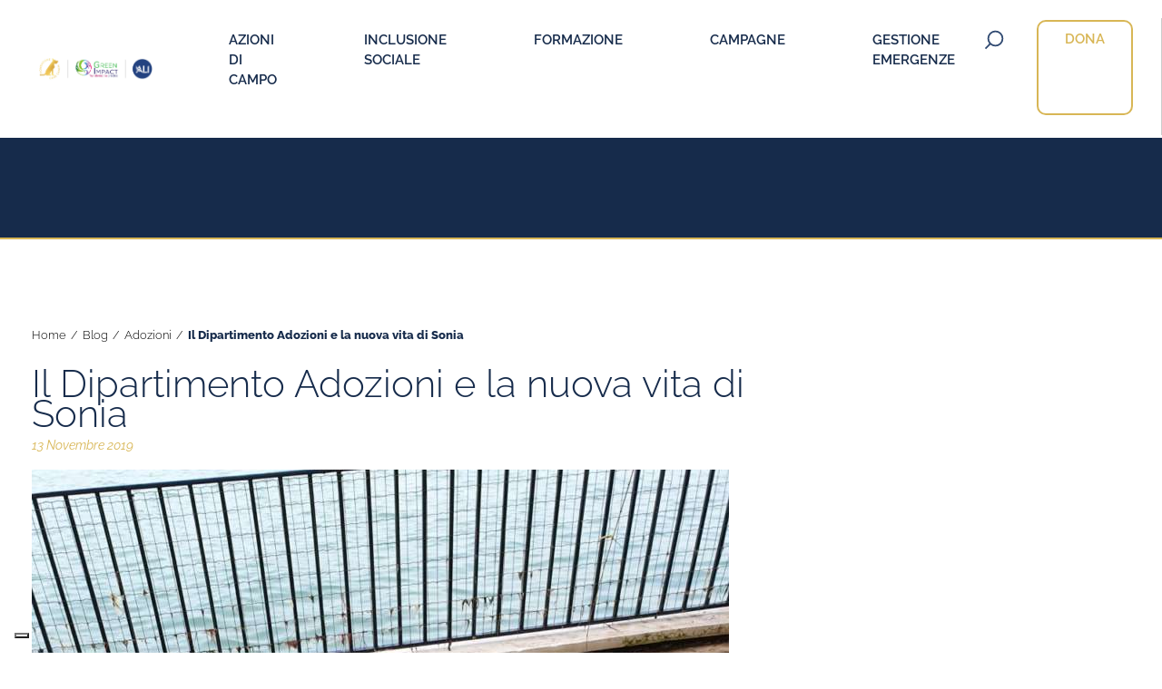

--- FILE ---
content_type: text/html; charset=UTF-8
request_url: https://www.freedomfordogs.org/il-dipartimento-adozioni-e-la-nuova-vita-del-cane-sonia/
body_size: 29944
content:
<!DOCTYPE html>
<html class="no-js" lang="it-IT">
<head>

  <meta charset="utf-8">
  <meta http-equiv="X-UA-Compatible" content="IE=edge">
  <meta name="viewport" content="width=device-width, initial-scale=1.0">
  <meta name='robots' content='index, follow, max-image-preview:large, max-snippet:-1, max-video-preview:-1' />

	<!-- This site is optimized with the Yoast SEO plugin v26.8 - https://yoast.com/product/yoast-seo-wordpress/ -->
	<title>Il Dipartimento Adozioni e la nuova vita di Sonia - Freedom for Dogs</title>
<link crossorigin data-rocket-preload as="font" href="https://use.fontawesome.com/releases/v5.8.1/webfonts/fa-brands-400.woff2" rel="preload">
<link crossorigin data-rocket-preload as="font" href="https://use.fontawesome.com/releases/v5.8.1/webfonts/fa-solid-900.woff2" rel="preload">
<link crossorigin data-rocket-preload as="font" href="https://fonts.gstatic.com/s/opensans/v40/memvYaGs126MiZpBA-UvWbX2vVnXBbObj2OVTS-muw.woff2" rel="preload">
<link crossorigin data-rocket-preload as="font" href="https://fonts.gstatic.com/s/raleway/v34/1Pt_g8zYS_SKggPNyCgSQamb1W0lwk4S4WjMDrMfIA.woff2" rel="preload">
<link crossorigin data-rocket-preload as="font" href="https://fonts.gstatic.com/s/raleway/v34/1Ptug8zYS_SKggPNyC0ITw.woff2" rel="preload">
<style id="wpr-usedcss">img.emoji{display:inline!important;border:none!important;box-shadow:none!important;height:1em!important;width:1em!important;margin:0 .07em!important;vertical-align:-.1em!important;background:0 0!important;padding:0!important}:where(.wp-block-button__link){border-radius:9999px;box-shadow:none;padding:calc(.667em + 2px) calc(1.333em + 2px);text-decoration:none}:where(.wp-block-calendar table:not(.has-background) th){background:#ddd}:where(.wp-block-columns){margin-bottom:1.75em}:where(.wp-block-columns.has-background){padding:1.25em 2.375em}:where(.wp-block-post-comments input[type=submit]){border:none}:where(.wp-block-cover-image:not(.has-text-color)),:where(.wp-block-cover:not(.has-text-color)){color:#fff}:where(.wp-block-cover-image.is-light:not(.has-text-color)),:where(.wp-block-cover.is-light:not(.has-text-color)){color:#000}:where(.wp-block-file){margin-bottom:1.5em}:where(.wp-block-file__button){border-radius:2em;display:inline-block;padding:.5em 1em}:where(.wp-block-file__button):is(a):active,:where(.wp-block-file__button):is(a):focus,:where(.wp-block-file__button):is(a):hover,:where(.wp-block-file__button):is(a):visited{box-shadow:none;color:#fff;opacity:.85;text-decoration:none}:where(.wp-block-latest-comments:not([style*=line-height] .wp-block-latest-comments__comment)){line-height:1.1}:where(.wp-block-latest-comments:not([style*=line-height] .wp-block-latest-comments__comment-excerpt p)){line-height:1.8}ul{box-sizing:border-box}:where(.wp-block-navigation.has-background .wp-block-navigation-item a:not(.wp-element-button)),:where(.wp-block-navigation.has-background .wp-block-navigation-submenu a:not(.wp-element-button)){padding:.5em 1em}:where(.wp-block-navigation .wp-block-navigation__submenu-container .wp-block-navigation-item a:not(.wp-element-button)),:where(.wp-block-navigation .wp-block-navigation__submenu-container .wp-block-navigation-submenu a:not(.wp-element-button)),:where(.wp-block-navigation .wp-block-navigation__submenu-container .wp-block-navigation-submenu button.wp-block-navigation-item__content),:where(.wp-block-navigation .wp-block-navigation__submenu-container .wp-block-pages-list__item button.wp-block-navigation-item__content){padding:.5em 1em}:where(p.has-text-color:not(.has-link-color)) a{color:inherit}:where(.wp-block-post-excerpt){margin-bottom:var(--wp--style--block-gap);margin-top:var(--wp--style--block-gap)}:where(.wp-block-preformatted.has-background){padding:1.25em 2.375em}:where(.wp-block-pullquote){margin:0 0 1em}:where(.wp-block-search__button){border:1px solid #ccc;padding:6px 10px}:where(.wp-block-search__button-inside .wp-block-search__inside-wrapper){border:1px solid #949494;box-sizing:border-box;padding:4px}:where(.wp-block-search__button-inside .wp-block-search__inside-wrapper) .wp-block-search__input{border:none;border-radius:0;padding:0 4px}:where(.wp-block-search__button-inside .wp-block-search__inside-wrapper) .wp-block-search__input:focus{outline:0}:where(.wp-block-search__button-inside .wp-block-search__inside-wrapper) :where(.wp-block-search__button){padding:4px 8px}:where(.wp-block-term-description){margin-bottom:var(--wp--style--block-gap);margin-top:var(--wp--style--block-gap)}:where(pre.wp-block-verse){font-family:inherit}:root{--wp--preset--font-size--normal:16px;--wp--preset--font-size--huge:42px}html :where(.has-border-color){border-style:solid}html :where([style*=border-top-color]){border-top-style:solid}html :where([style*=border-right-color]){border-right-style:solid}html :where([style*=border-bottom-color]){border-bottom-style:solid}html :where([style*=border-left-color]){border-left-style:solid}html :where([style*=border-width]){border-style:solid}html :where([style*=border-top-width]){border-top-style:solid}html :where([style*=border-right-width]){border-right-style:solid}html :where([style*=border-bottom-width]){border-bottom-style:solid}html :where([style*=border-left-width]){border-left-style:solid}html :where(img[class*=wp-image-]){height:auto;max-width:100%}:where(figure){margin:0 0 1em}html :where(.is-position-sticky){--wp-admin--admin-bar--position-offset:var(--wp-admin--admin-bar--height,0px)}@media screen and (max-width:600px){html :where(.is-position-sticky){--wp-admin--admin-bar--position-offset:0px}}body{--wp--preset--color--black:#000000;--wp--preset--color--cyan-bluish-gray:#abb8c3;--wp--preset--color--white:#ffffff;--wp--preset--color--pale-pink:#f78da7;--wp--preset--color--vivid-red:#cf2e2e;--wp--preset--color--luminous-vivid-orange:#ff6900;--wp--preset--color--luminous-vivid-amber:#fcb900;--wp--preset--color--light-green-cyan:#7bdcb5;--wp--preset--color--vivid-green-cyan:#00d084;--wp--preset--color--pale-cyan-blue:#8ed1fc;--wp--preset--color--vivid-cyan-blue:#0693e3;--wp--preset--color--vivid-purple:#9b51e0;--wp--preset--gradient--vivid-cyan-blue-to-vivid-purple:linear-gradient(135deg,rgba(6, 147, 227, 1) 0%,rgb(155, 81, 224) 100%);--wp--preset--gradient--light-green-cyan-to-vivid-green-cyan:linear-gradient(135deg,rgb(122, 220, 180) 0%,rgb(0, 208, 130) 100%);--wp--preset--gradient--luminous-vivid-amber-to-luminous-vivid-orange:linear-gradient(135deg,rgba(252, 185, 0, 1) 0%,rgba(255, 105, 0, 1) 100%);--wp--preset--gradient--luminous-vivid-orange-to-vivid-red:linear-gradient(135deg,rgba(255, 105, 0, 1) 0%,rgb(207, 46, 46) 100%);--wp--preset--gradient--very-light-gray-to-cyan-bluish-gray:linear-gradient(135deg,rgb(238, 238, 238) 0%,rgb(169, 184, 195) 100%);--wp--preset--gradient--cool-to-warm-spectrum:linear-gradient(135deg,rgb(74, 234, 220) 0%,rgb(151, 120, 209) 20%,rgb(207, 42, 186) 40%,rgb(238, 44, 130) 60%,rgb(251, 105, 98) 80%,rgb(254, 248, 76) 100%);--wp--preset--gradient--blush-light-purple:linear-gradient(135deg,rgb(255, 206, 236) 0%,rgb(152, 150, 240) 100%);--wp--preset--gradient--blush-bordeaux:linear-gradient(135deg,rgb(254, 205, 165) 0%,rgb(254, 45, 45) 50%,rgb(107, 0, 62) 100%);--wp--preset--gradient--luminous-dusk:linear-gradient(135deg,rgb(255, 203, 112) 0%,rgb(199, 81, 192) 50%,rgb(65, 88, 208) 100%);--wp--preset--gradient--pale-ocean:linear-gradient(135deg,rgb(255, 245, 203) 0%,rgb(182, 227, 212) 50%,rgb(51, 167, 181) 100%);--wp--preset--gradient--electric-grass:linear-gradient(135deg,rgb(202, 248, 128) 0%,rgb(113, 206, 126) 100%);--wp--preset--gradient--midnight:linear-gradient(135deg,rgb(2, 3, 129) 0%,rgb(40, 116, 252) 100%);--wp--preset--font-size--small:13px;--wp--preset--font-size--medium:20px;--wp--preset--font-size--large:36px;--wp--preset--font-size--x-large:42px;--wp--preset--spacing--20:0.44rem;--wp--preset--spacing--30:0.67rem;--wp--preset--spacing--40:1rem;--wp--preset--spacing--50:1.5rem;--wp--preset--spacing--60:2.25rem;--wp--preset--spacing--70:3.38rem;--wp--preset--spacing--80:5.06rem;--wp--preset--shadow--natural:6px 6px 9px rgba(0, 0, 0, .2);--wp--preset--shadow--deep:12px 12px 50px rgba(0, 0, 0, .4);--wp--preset--shadow--sharp:6px 6px 0px rgba(0, 0, 0, .2);--wp--preset--shadow--outlined:6px 6px 0px -3px rgba(255, 255, 255, 1),6px 6px rgba(0, 0, 0, 1);--wp--preset--shadow--crisp:6px 6px 0px rgba(0, 0, 0, 1)}:where(.is-layout-flex){gap:.5em}:where(.is-layout-grid){gap:.5em}:where(.wp-block-post-template.is-layout-flex){gap:1.25em}:where(.wp-block-post-template.is-layout-grid){gap:1.25em}:where(.wp-block-columns.is-layout-flex){gap:2em}:where(.wp-block-columns.is-layout-grid){gap:2em}:root{--blue:#007bff;--indigo:#6610f2;--purple:#6f42c1;--pink:#e83e8c;--red:#dc3545;--orange:#fd7e14;--yellow:#ffc107;--green:#28a745;--teal:#20c997;--cyan:#17a2b8;--white:#fff;--gray:#6c757d;--gray-dark:#343a40;--primary:#007bff;--secondary:#6c757d;--success:#28a745;--info:#17a2b8;--warning:#ffc107;--danger:#dc3545;--light:#f8f9fa;--dark:#343a40;--breakpoint-xs:0;--breakpoint-sm:576px;--breakpoint-md:768px;--breakpoint-lg:992px;--breakpoint-xl:1200px;--font-family-sans-serif:-apple-system,BlinkMacSystemFont,"Segoe UI",Roboto,"Helvetica Neue",Arial,"Noto Sans",sans-serif,"Apple Color Emoji","Segoe UI Emoji","Segoe UI Symbol","Noto Color Emoji";--font-family-monospace:SFMono-Regular,Menlo,Monaco,Consolas,"Liberation Mono","Courier New",monospace}*,::after,::before{box-sizing:border-box}html{font-family:sans-serif;line-height:1.15;-webkit-text-size-adjust:100%;-webkit-tap-highlight-color:transparent}article,aside,figcaption,figure,footer,header,hgroup,main,nav,section{display:block}body{margin:0;font-family:-apple-system,BlinkMacSystemFont,"Segoe UI",Roboto,"Helvetica Neue",Arial,"Noto Sans",sans-serif,"Apple Color Emoji","Segoe UI Emoji","Segoe UI Symbol","Noto Color Emoji";font-size:1rem;font-weight:400;line-height:1.5;color:#212529;text-align:left;background-color:#fff}[tabindex="-1"]:focus{outline:0!important}h1,h3,h4{margin-top:0;margin-bottom:.5rem}p{margin-top:0;margin-bottom:1rem}abbr[data-original-title],abbr[title]{text-decoration:underline;-webkit-text-decoration:underline dotted;text-decoration:underline dotted;cursor:help;border-bottom:0;-webkit-text-decoration-skip-ink:none;text-decoration-skip-ink:none}ul{margin-top:0;margin-bottom:1rem}ul ul{margin-bottom:0}b,strong{font-weight:bolder}small{font-size:80%}a{color:#007bff;text-decoration:none;background-color:transparent}a:hover{color:#0056b3;text-decoration:underline}a:not([href]):not([tabindex]){color:inherit;text-decoration:none}a:not([href]):not([tabindex]):focus,a:not([href]):not([tabindex]):hover{color:inherit;text-decoration:none}a:not([href]):not([tabindex]):focus{outline:0}figure{margin:0 0 1rem}img{vertical-align:middle;border-style:none}svg{overflow:hidden;vertical-align:middle}table{border-collapse:collapse}caption{padding-top:.75rem;padding-bottom:.75rem;color:#6c757d;text-align:left;caption-side:bottom}th{text-align:inherit}label{display:inline-block;margin-bottom:.5rem}button{border-radius:0}button:focus{outline:dotted 1px;outline:-webkit-focus-ring-color auto 5px}button,input,optgroup,select,textarea{margin:0;font-family:inherit;font-size:inherit;line-height:inherit}button,input{overflow:visible}button,select{text-transform:none}select{word-wrap:normal}[type=button],[type=submit],button{-webkit-appearance:button}[type=button]:not(:disabled),[type=submit]:not(:disabled),button:not(:disabled){cursor:pointer}[type=button]::-moz-focus-inner,[type=submit]::-moz-focus-inner,button::-moz-focus-inner{padding:0;border-style:none}input[type=checkbox],input[type=radio]{box-sizing:border-box;padding:0}input[type=date],input[type=datetime-local],input[type=month],input[type=time]{-webkit-appearance:listbox}textarea{overflow:auto;resize:vertical}fieldset{min-width:0;padding:0;margin:0;border:0}legend{display:block;width:100%;max-width:100%;padding:0;margin-bottom:.5rem;font-size:1.5rem;line-height:inherit;color:inherit;white-space:normal}progress{vertical-align:baseline}[type=number]::-webkit-inner-spin-button,[type=number]::-webkit-outer-spin-button{height:auto}[type=search]{outline-offset:-2px;-webkit-appearance:none}[type=search]::-webkit-search-decoration{-webkit-appearance:none}::-webkit-file-upload-button{font:inherit;-webkit-appearance:button}output{display:inline-block}summary{display:list-item;cursor:pointer}template{display:none}[hidden]{display:none!important}h1,h3,h4{margin-bottom:.5rem;font-weight:500;line-height:1.2}h1{font-size:2.5rem}h3{font-size:1.75rem}h4{font-size:1.5rem}.small,small{font-size:80%;font-weight:400}.mark,mark{padding:.2em;background-color:#fcf8e3}.figure{display:inline-block}.container{width:100%;padding-right:15px;padding-left:15px;margin-right:auto;margin-left:auto}@media (min-width:576px){.container{max-width:540px}}@media (min-width:768px){.container{max-width:720px}}@media (min-width:992px){.container{max-width:960px}}@media (min-width:1200px){.container{max-width:1140px}}.container-fluid{width:100%;padding-right:15px;padding-left:15px;margin-right:auto;margin-left:auto}.row{display:-ms-flexbox;display:flex;-ms-flex-wrap:wrap;flex-wrap:wrap;margin-right:-15px;margin-left:-15px}.col-12,.col-md-3,.col-md-4,.col-md-8{position:relative;width:100%;padding-right:15px;padding-left:15px}.col-12{-ms-flex:0 0 100%;flex:0 0 100%;max-width:100%}@media (min-width:768px){.col-md-3{-ms-flex:0 0 25%;flex:0 0 25%;max-width:25%}.col-md-4{-ms-flex:0 0 33.333333%;flex:0 0 33.333333%;max-width:33.333333%}.col-md-8{-ms-flex:0 0 66.666667%;flex:0 0 66.666667%;max-width:66.666667%}}.table{width:100%;margin-bottom:1rem;color:#212529}.table th{padding:.75rem;vertical-align:top;border-top:1px solid #dee2e6}.table tbody+tbody{border-top:2px solid #dee2e6}.form-control{display:block;width:100%;height:calc(1.5em + .75rem + 2px);padding:.375rem .75rem;font-size:1rem;font-weight:400;line-height:1.5;color:#495057;background-color:#fff;background-clip:padding-box;border:1px solid #ced4da;border-radius:.25rem;transition:border-color .15s ease-in-out,box-shadow .15s ease-in-out}@media (prefers-reduced-motion:reduce){.form-control{transition:none}}.form-control::-ms-expand{background-color:transparent;border:0}.form-control:focus{color:#495057;background-color:#fff;border-color:#80bdff;outline:0;box-shadow:0 0 0 .2rem rgba(0,123,255,.25)}.form-control::-webkit-input-placeholder{color:#6c757d;opacity:1}.form-control::-moz-placeholder{color:#6c757d;opacity:1}.form-control:-ms-input-placeholder{color:#6c757d;opacity:1}.form-control::-ms-input-placeholder{color:#6c757d;opacity:1}.form-control::placeholder{color:#6c757d;opacity:1}.form-control:disabled{background-color:#e9ecef;opacity:1}select.form-control:focus::-ms-value{color:#495057;background-color:#fff}select.form-control[multiple],select.form-control[size]{height:auto}textarea.form-control{height:auto}.form-inline{display:-ms-flexbox;display:flex;-ms-flex-flow:row wrap;flex-flow:row wrap;-ms-flex-align:center;align-items:center}@media (min-width:576px){.form-inline label{display:-ms-flexbox;display:flex;-ms-flex-align:center;align-items:center;-ms-flex-pack:center;justify-content:center;margin-bottom:0}.form-inline .form-control{display:inline-block;width:auto;vertical-align:middle}.form-inline .custom-select,.form-inline .input-group{width:auto}}.btn{display:inline-block;font-weight:400;color:#212529;text-align:center;vertical-align:middle;-webkit-user-select:none;-moz-user-select:none;-ms-user-select:none;user-select:none;background-color:transparent;border:1px solid transparent;padding:.375rem .75rem;font-size:1rem;line-height:1.5;border-radius:.25rem;transition:color .15s ease-in-out,background-color .15s ease-in-out,border-color .15s ease-in-out,box-shadow .15s ease-in-out}@media (prefers-reduced-motion:reduce){.btn{transition:none}}.btn:hover{color:#212529;text-decoration:none}.btn.focus,.btn:focus{outline:0;box-shadow:0 0 0 .2rem rgba(0,123,255,.25)}.btn.disabled,.btn:disabled{opacity:.65}a.btn.disabled,fieldset:disabled a.btn{pointer-events:none}.btn-primary{color:#fff;background-color:#007bff;border-color:#007bff}.btn-primary:hover{color:#fff;background-color:#0069d9;border-color:#0062cc}.btn-primary.focus,.btn-primary:focus{box-shadow:0 0 0 .2rem rgba(38,143,255,.5)}.btn-primary.disabled,.btn-primary:disabled{color:#fff;background-color:#007bff;border-color:#007bff}.btn-primary:not(:disabled):not(.disabled).active,.btn-primary:not(:disabled):not(.disabled):active,.show>.btn-primary.dropdown-toggle{color:#fff;background-color:#0062cc;border-color:#005cbf}.btn-primary:not(:disabled):not(.disabled).active:focus,.btn-primary:not(:disabled):not(.disabled):active:focus,.show>.btn-primary.dropdown-toggle:focus{box-shadow:0 0 0 .2rem rgba(38,143,255,.5)}.btn-secondary{color:#fff;background-color:#6c757d;border-color:#6c757d}.btn-secondary:hover{color:#fff;background-color:#5a6268;border-color:#545b62}.btn-secondary.focus,.btn-secondary:focus{box-shadow:0 0 0 .2rem rgba(130,138,145,.5)}.btn-secondary.disabled,.btn-secondary:disabled{color:#fff;background-color:#6c757d;border-color:#6c757d}.btn-secondary:not(:disabled):not(.disabled).active,.btn-secondary:not(:disabled):not(.disabled):active,.show>.btn-secondary.dropdown-toggle{color:#fff;background-color:#545b62;border-color:#4e555b}.btn-secondary:not(:disabled):not(.disabled).active:focus,.btn-secondary:not(:disabled):not(.disabled):active:focus,.show>.btn-secondary.dropdown-toggle:focus{box-shadow:0 0 0 .2rem rgba(130,138,145,.5)}.btn-light{color:#212529;background-color:#f8f9fa;border-color:#f8f9fa}.btn-light:hover{color:#212529;background-color:#e2e6ea;border-color:#dae0e5}.btn-light.focus,.btn-light:focus{box-shadow:0 0 0 .2rem rgba(216,217,219,.5)}.btn-light.disabled,.btn-light:disabled{color:#212529;background-color:#f8f9fa;border-color:#f8f9fa}.btn-light:not(:disabled):not(.disabled).active,.btn-light:not(:disabled):not(.disabled):active,.show>.btn-light.dropdown-toggle{color:#212529;background-color:#dae0e5;border-color:#d3d9df}.btn-light:not(:disabled):not(.disabled).active:focus,.btn-light:not(:disabled):not(.disabled):active:focus,.show>.btn-light.dropdown-toggle:focus{box-shadow:0 0 0 .2rem rgba(216,217,219,.5)}.btn-outline-secondary{color:#6c757d;border-color:#6c757d}.btn-outline-secondary:hover{color:#fff;background-color:#6c757d;border-color:#6c757d}.btn-outline-secondary.focus,.btn-outline-secondary:focus{box-shadow:0 0 0 .2rem rgba(108,117,125,.5)}.btn-outline-secondary.disabled,.btn-outline-secondary:disabled{color:#6c757d;background-color:transparent}.btn-outline-secondary:not(:disabled):not(.disabled).active,.btn-outline-secondary:not(:disabled):not(.disabled):active,.show>.btn-outline-secondary.dropdown-toggle{color:#fff;background-color:#6c757d;border-color:#6c757d}.btn-outline-secondary:not(:disabled):not(.disabled).active:focus,.btn-outline-secondary:not(:disabled):not(.disabled):active:focus,.show>.btn-outline-secondary.dropdown-toggle:focus{box-shadow:0 0 0 .2rem rgba(108,117,125,.5)}.btn-group-sm>.btn,.btn-sm{padding:.25rem .5rem;font-size:.875rem;line-height:1.5;border-radius:.2rem}.btn-block{display:block;width:100%}.btn-block+.btn-block{margin-top:.5rem}input[type=button].btn-block,input[type=submit].btn-block{width:100%}.fade{transition:opacity .15s linear}@media (prefers-reduced-motion:reduce){.fade{transition:none}}.fade:not(.show){opacity:0}.collapse:not(.show){display:none}.collapsing{position:relative;height:0;overflow:hidden;transition:height .35s ease}@media (prefers-reduced-motion:reduce){.collapsing{transition:none}}.dropdown,.dropleft,.dropright,.dropup{position:relative}.dropdown-toggle{white-space:nowrap}.dropdown-toggle::after{display:inline-block;margin-left:.255em;vertical-align:.255em;content:"";border-top:.3em solid;border-right:.3em solid transparent;border-bottom:0;border-left:.3em solid transparent}.dropdown-toggle:empty::after{margin-left:0}.dropdown-menu{position:absolute;top:100%;left:0;z-index:1000;display:none;float:left;min-width:10rem;padding:.5rem 0;margin:.125rem 0 0;font-size:1rem;color:#212529;text-align:left;list-style:none;background-color:#fff;background-clip:padding-box;border:1px solid rgba(0,0,0,.15);border-radius:.25rem}.dropdown-menu-left{right:auto;left:0}.dropdown-menu-right{right:0;left:auto}.dropup .dropdown-menu{top:auto;bottom:100%;margin-top:0;margin-bottom:.125rem}.dropup .dropdown-toggle::after{display:inline-block;margin-left:.255em;vertical-align:.255em;content:"";border-top:0;border-right:.3em solid transparent;border-bottom:.3em solid;border-left:.3em solid transparent}.dropup .dropdown-toggle:empty::after{margin-left:0}.dropright .dropdown-menu{top:0;right:auto;left:100%;margin-top:0;margin-left:.125rem}.dropright .dropdown-toggle::after{display:inline-block;margin-left:.255em;vertical-align:.255em;content:"";border-top:.3em solid transparent;border-right:0;border-bottom:.3em solid transparent;border-left:.3em solid}.dropright .dropdown-toggle:empty::after{margin-left:0}.dropright .dropdown-toggle::after{vertical-align:0}.dropleft .dropdown-menu{top:0;right:100%;left:auto;margin-top:0;margin-right:.125rem}.dropleft .dropdown-toggle::after{display:inline-block;margin-left:.255em;vertical-align:.255em;content:""}.dropleft .dropdown-toggle::after{display:none}.dropleft .dropdown-toggle::before{display:inline-block;margin-right:.255em;vertical-align:.255em;content:"";border-top:.3em solid transparent;border-right:.3em solid;border-bottom:.3em solid transparent}.dropleft .dropdown-toggle:empty::after{margin-left:0}.dropleft .dropdown-toggle::before{vertical-align:0}.dropdown-menu[x-placement^=bottom],.dropdown-menu[x-placement^=left],.dropdown-menu[x-placement^=right],.dropdown-menu[x-placement^=top]{right:auto;bottom:auto}.dropdown-divider{height:0;margin:.5rem 0;overflow:hidden;border-top:1px solid #e9ecef}.dropdown-item{display:block;width:100%;padding:.25rem 1.5rem;clear:both;font-weight:400;color:#212529;text-align:inherit;white-space:nowrap;background-color:transparent;border:0}.dropdown-item:focus,.dropdown-item:hover{color:#16181b;text-decoration:none;background-color:#f8f9fa}.dropdown-item.active,.dropdown-item:active{color:#fff;text-decoration:none;background-color:#007bff}.dropdown-item.disabled,.dropdown-item:disabled{color:#6c757d;pointer-events:none;background-color:transparent}.dropdown-menu.show{display:block}.dropdown-header{display:block;padding:.5rem 1.5rem;margin-bottom:0;font-size:.875rem;color:#6c757d;white-space:nowrap}.btn-group{position:relative;display:-ms-inline-flexbox;display:inline-flex;vertical-align:middle}.btn-group>.btn{position:relative;-ms-flex:1 1 auto;flex:1 1 auto}.btn-group>.btn:hover{z-index:1}.btn-group>.btn.active,.btn-group>.btn:active,.btn-group>.btn:focus{z-index:1}.btn-group>.btn-group:not(:first-child),.btn-group>.btn:not(:first-child){margin-left:-1px}.btn-group>.btn-group:not(:last-child)>.btn,.btn-group>.btn:not(:last-child):not(.dropdown-toggle){border-top-right-radius:0;border-bottom-right-radius:0}.btn-group>.btn-group:not(:first-child)>.btn,.btn-group>.btn:not(:first-child){border-top-left-radius:0;border-bottom-left-radius:0}.input-group{position:relative;display:-ms-flexbox;display:flex;-ms-flex-wrap:wrap;flex-wrap:wrap;-ms-flex-align:stretch;align-items:stretch;width:100%}.input-group>.custom-select,.input-group>.form-control{position:relative;-ms-flex:1 1 auto;flex:1 1 auto;width:1%;margin-bottom:0}.input-group>.custom-select+.custom-select,.input-group>.custom-select+.form-control,.input-group>.form-control+.custom-select,.input-group>.form-control+.form-control{margin-left:-1px}.input-group>.custom-select:focus,.input-group>.form-control:focus{z-index:3}.input-group>.custom-select:not(:last-child),.input-group>.form-control:not(:last-child){border-top-right-radius:0;border-bottom-right-radius:0}.input-group>.custom-select:not(:first-child),.input-group>.form-control:not(:first-child){border-top-left-radius:0;border-bottom-left-radius:0}.custom-select{display:inline-block;width:100%;height:calc(1.5em + .75rem + 2px);padding:.375rem 1.75rem .375rem .75rem;font-size:1rem;font-weight:400;line-height:1.5;color:#495057;vertical-align:middle;background:url("data:image/svg+xml,%3csvg xmlns='http://www.w3.org/2000/svg' viewBox='0 0 4 5'%3e%3cpath fill='%23343a40' d='M2 0L0 2h4zm0 5L0 3h4z'/%3e%3c/svg%3e") right .75rem center/8px 10px no-repeat;background-color:#fff;border:1px solid #ced4da;border-radius:.25rem;-webkit-appearance:none;-moz-appearance:none;appearance:none}.custom-select:focus{border-color:#80bdff;outline:0;box-shadow:0 0 0 .2rem rgba(0,123,255,.25)}.custom-select:focus::-ms-value{color:#495057;background-color:#fff}.custom-select[multiple],.custom-select[size]:not([size="1"]){height:auto;padding-right:.75rem;background-image:none}.custom-select:disabled{color:#6c757d;background-color:#e9ecef}.custom-select::-ms-expand{display:none}.custom-select{transition:background-color .15s ease-in-out,border-color .15s ease-in-out,box-shadow .15s ease-in-out}.nav{display:-ms-flexbox;display:flex;-ms-flex-wrap:wrap;flex-wrap:wrap;padding-left:0;margin-bottom:0;list-style:none}.nav-link{display:block;padding:.5rem 1rem}.nav-link:focus,.nav-link:hover{text-decoration:none}.nav-link.disabled{color:#6c757d;pointer-events:none;cursor:default}.navbar{position:relative;display:-ms-flexbox;display:flex;-ms-flex-wrap:wrap;flex-wrap:wrap;-ms-flex-align:center;align-items:center;-ms-flex-pack:justify;justify-content:space-between;padding:.5rem 1rem}.navbar>.container,.navbar>.container-fluid{display:-ms-flexbox;display:flex;-ms-flex-wrap:wrap;flex-wrap:wrap;-ms-flex-align:center;align-items:center;-ms-flex-pack:justify;justify-content:space-between}.navbar-nav{display:-ms-flexbox;display:flex;-ms-flex-direction:column;flex-direction:column;padding-left:0;margin-bottom:0;list-style:none}.navbar-nav .nav-link{padding-right:0;padding-left:0}.navbar-nav .dropdown-menu{position:static;float:none}.navbar-collapse{-ms-flex-preferred-size:100%;flex-basis:100%;-ms-flex-positive:1;flex-grow:1;-ms-flex-align:center;align-items:center}.navbar-toggler{padding:.25rem .75rem;font-size:1.25rem;line-height:1;background-color:transparent;border:1px solid transparent;border-radius:.25rem}.navbar-toggler:focus,.navbar-toggler:hover{text-decoration:none}@media (max-width:767.98px){.navbar-expand-md>.container,.navbar-expand-md>.container-fluid{padding-right:0;padding-left:0}}@media (min-width:768px){.navbar-expand-md{-ms-flex-flow:row nowrap;flex-flow:row nowrap;-ms-flex-pack:start;justify-content:flex-start}.navbar-expand-md .navbar-nav{-ms-flex-direction:row;flex-direction:row}.navbar-expand-md .navbar-nav .dropdown-menu{position:absolute}.navbar-expand-md .navbar-nav .nav-link{padding-right:.5rem;padding-left:.5rem}.navbar-expand-md>.container,.navbar-expand-md>.container-fluid{-ms-flex-wrap:nowrap;flex-wrap:nowrap}.navbar-expand-md .navbar-collapse{display:-ms-flexbox!important;display:flex!important;-ms-flex-preferred-size:auto;flex-basis:auto}.navbar-expand-md .navbar-toggler{display:none}}.navbar-light .navbar-nav .nav-link{color:rgba(0,0,0,.5)}.navbar-light .navbar-nav .nav-link:focus,.navbar-light .navbar-nav .nav-link:hover{color:rgba(0,0,0,.7)}.navbar-light .navbar-nav .nav-link.disabled{color:rgba(0,0,0,.3)}.navbar-light .navbar-nav .active>.nav-link,.navbar-light .navbar-nav .nav-link.active,.navbar-light .navbar-nav .nav-link.show,.navbar-light .navbar-nav .show>.nav-link{color:rgba(0,0,0,.9)}.navbar-light .navbar-toggler{color:rgba(0,0,0,.5);border-color:rgba(0,0,0,.1)}.card{position:relative;display:-ms-flexbox;display:flex;-ms-flex-direction:column;flex-direction:column;min-width:0;word-wrap:break-word;background-color:#fff;background-clip:border-box;border:1px solid rgba(0,0,0,.125);border-radius:.25rem}.card>.list-group:first-child .list-group-item:first-child{border-top-left-radius:.25rem;border-top-right-radius:.25rem}.card>.list-group:last-child .list-group-item:last-child{border-bottom-right-radius:.25rem;border-bottom-left-radius:.25rem}.breadcrumb{display:-ms-flexbox;display:flex;-ms-flex-wrap:wrap;flex-wrap:wrap;padding:.75rem 1rem;margin-bottom:1rem;list-style:none;background-color:#e9ecef;border-radius:.25rem}.pagination{display:-ms-flexbox;display:flex;padding-left:0;list-style:none;border-radius:.25rem}.page-link{position:relative;display:block;padding:.5rem .75rem;margin-left:-1px;line-height:1.25;color:#007bff;background-color:#fff;border:1px solid #dee2e6}.page-link:hover{z-index:2;color:#0056b3;text-decoration:none;background-color:#e9ecef;border-color:#dee2e6}.page-link:focus{z-index:2;outline:0;box-shadow:0 0 0 .2rem rgba(0,123,255,.25)}.alert{position:relative;padding:.75rem 1.25rem;margin-bottom:1rem;border:1px solid transparent;border-radius:.25rem}.progress{display:-ms-flexbox;display:flex;height:1rem;overflow:hidden;font-size:.75rem;background-color:#e9ecef;border-radius:.25rem}.list-group{display:-ms-flexbox;display:flex;-ms-flex-direction:column;flex-direction:column;padding-left:0;margin-bottom:0}.list-group-item{position:relative;display:block;padding:.75rem 1.25rem;margin-bottom:-1px;background-color:#fff;border:1px solid rgba(0,0,0,.125)}.list-group-item:first-child{border-top-left-radius:.25rem;border-top-right-radius:.25rem}.list-group-item:last-child{margin-bottom:0;border-bottom-right-radius:.25rem;border-bottom-left-radius:.25rem}.list-group-item.disabled,.list-group-item:disabled{color:#6c757d;pointer-events:none;background-color:#fff}.list-group-item.active{z-index:2;color:#fff;background-color:#007bff;border-color:#007bff}.close{float:right;font-size:1.5rem;font-weight:700;line-height:1;color:#000;text-shadow:0 1px 0 #fff;opacity:.5}.close:hover{color:#000;text-decoration:none}.close:not(:disabled):not(.disabled):focus,.close:not(:disabled):not(.disabled):hover{opacity:.75}button.close{padding:0;background-color:transparent;border:0;-webkit-appearance:none;-moz-appearance:none;appearance:none}a.close.disabled{pointer-events:none}.toast{max-width:350px;overflow:hidden;font-size:.875rem;background-color:rgba(255,255,255,.85);background-clip:padding-box;border:1px solid rgba(0,0,0,.1);box-shadow:0 .25rem .75rem rgba(0,0,0,.1);-webkit-backdrop-filter:blur(10px);backdrop-filter:blur(10px);opacity:0;border-radius:.25rem}.toast:not(:last-child){margin-bottom:.75rem}.toast.showing{opacity:1}.toast.show{display:block;opacity:1}.toast.hide{display:none}.modal-open{overflow:hidden}.modal-open .modal{overflow-x:hidden;overflow-y:auto}.modal{position:fixed;top:0;left:0;z-index:1050;display:none;width:100%;height:100%;overflow:hidden;outline:0}.modal-dialog{position:relative;width:auto;margin:.5rem;pointer-events:none}.modal.fade .modal-dialog{transition:-webkit-transform .3s ease-out;transition:transform .3s ease-out;transition:transform .3s ease-out,-webkit-transform .3s ease-out;-webkit-transform:translate(0,-50px);transform:translate(0,-50px)}@media (prefers-reduced-motion:reduce){.custom-select{transition:none}.modal.fade .modal-dialog{transition:none}}.modal.show .modal-dialog{-webkit-transform:none;transform:none}.modal-dialog-scrollable{display:-ms-flexbox;display:flex;max-height:calc(100% - 1rem)}.modal-dialog-scrollable .modal-body{overflow-y:auto}.modal-backdrop{position:fixed;top:0;left:0;z-index:1040;width:100vw;height:100vh;background-color:#000}.modal-backdrop.fade{opacity:0}.modal-backdrop.show{opacity:.5}.modal-body{position:relative;-ms-flex:1 1 auto;flex:1 1 auto;padding:1rem}.modal-scrollbar-measure{position:absolute;top:-9999px;width:50px;height:50px;overflow:scroll}@media (min-width:576px){.modal-dialog{max-width:500px;margin:1.75rem auto}.modal-dialog-scrollable{max-height:calc(100% - 3.5rem)}}.tooltip{position:absolute;z-index:1070;display:block;margin:0;font-family:-apple-system,BlinkMacSystemFont,"Segoe UI",Roboto,"Helvetica Neue",Arial,"Noto Sans",sans-serif,"Apple Color Emoji","Segoe UI Emoji","Segoe UI Symbol","Noto Color Emoji";font-style:normal;font-weight:400;line-height:1.5;text-align:left;text-align:start;text-decoration:none;text-shadow:none;text-transform:none;letter-spacing:normal;word-break:normal;word-spacing:normal;white-space:normal;line-break:auto;font-size:.875rem;word-wrap:break-word;opacity:0}.tooltip.show{opacity:.9}.tooltip .arrow{position:absolute;display:block;width:.8rem;height:.4rem}.tooltip .arrow::before{position:absolute;content:"";border-color:transparent;border-style:solid}.tooltip-inner{max-width:200px;padding:.25rem .5rem;color:#fff;text-align:center;background-color:#000;border-radius:.25rem}.popover{position:absolute;top:0;left:0;z-index:1060;display:block;max-width:276px;font-family:-apple-system,BlinkMacSystemFont,"Segoe UI",Roboto,"Helvetica Neue",Arial,"Noto Sans",sans-serif,"Apple Color Emoji","Segoe UI Emoji","Segoe UI Symbol","Noto Color Emoji";font-style:normal;font-weight:400;line-height:1.5;text-align:left;text-align:start;text-decoration:none;text-shadow:none;text-transform:none;letter-spacing:normal;word-break:normal;word-spacing:normal;white-space:normal;line-break:auto;font-size:.875rem;word-wrap:break-word;background-color:#fff;background-clip:padding-box;border:1px solid rgba(0,0,0,.2);border-radius:.3rem}.popover .arrow{position:absolute;display:block;width:1rem;height:.5rem;margin:0 .3rem}.popover .arrow::after,.popover .arrow::before{position:absolute;display:block;content:"";border-color:transparent;border-style:solid}.popover-header{padding:.5rem .75rem;margin-bottom:0;font-size:1rem;background-color:#f7f7f7;border-bottom:1px solid #ebebeb;border-top-left-radius:calc(.3rem - 1px);border-top-right-radius:calc(.3rem - 1px)}.popover-header:empty{display:none}.popover-body{padding:.5rem .75rem;color:#212529}.carousel{position:relative}.carousel.pointer-event{-ms-touch-action:pan-y;touch-action:pan-y}.carousel-item{position:relative;display:none;float:left;width:100%;margin-right:-100%;-webkit-backface-visibility:hidden;backface-visibility:hidden;transition:-webkit-transform .6s ease-in-out;transition:transform .6s ease-in-out;transition:transform .6s ease-in-out,-webkit-transform .6s ease-in-out}.carousel-item-next,.carousel-item-prev,.carousel-item.active{display:block}.active.carousel-item-right,.carousel-item-next:not(.carousel-item-left){-webkit-transform:translateX(100%);transform:translateX(100%)}.active.carousel-item-left,.carousel-item-prev:not(.carousel-item-right){-webkit-transform:translateX(-100%);transform:translateX(-100%)}.carousel-indicators{position:absolute;right:0;bottom:0;left:0;z-index:15;display:-ms-flexbox;display:flex;-ms-flex-pack:center;justify-content:center;padding-left:0;margin-right:15%;margin-left:15%;list-style:none}.carousel-indicators li{box-sizing:content-box;-ms-flex:0 1 auto;flex:0 1 auto;width:30px;height:3px;margin-right:3px;margin-left:3px;text-indent:-999px;cursor:pointer;background-color:#fff;background-clip:padding-box;border-top:10px solid transparent;border-bottom:10px solid transparent;opacity:.5;transition:opacity .6s ease}@media (prefers-reduced-motion:reduce){.carousel-item{transition:none}.carousel-indicators li{transition:none}}.carousel-indicators .active{opacity:1}.border{border:1px solid #dee2e6!important}.d-none{display:none!important}.d-block{display:block!important}.position-static{position:static!important}@supports ((position:-webkit-sticky) or (position:sticky)){.sticky-top{position:-webkit-sticky;position:sticky;top:0;z-index:1020}}.w-100{width:100%!important}.mt-0{margin-top:0!important}.mb-0{margin-bottom:0!important}.mb-1{margin-bottom:.25rem!important}.mt-2,.my-2{margin-top:.5rem!important}.mx-2{margin-right:.5rem!important}.my-2{margin-bottom:.5rem!important}.mx-2{margin-left:.5rem!important}.mb-3{margin-bottom:1rem!important}.mt-4{margin-top:1.5rem!important}.mt-5,.my-5{margin-top:3rem!important}.mb-5,.my-5{margin-bottom:3rem!important}.px-0{padding-right:0!important}.px-0{padding-left:0!important}.pt-2{padding-top:.5rem!important}.px-2{padding-right:.5rem!important}.px-2{padding-left:.5rem!important}.pb-4{padding-bottom:1.5rem!important}.pt-5,.py-5{padding-top:3rem!important}.px-5{padding-right:3rem!important}.py-5{padding-bottom:3rem!important}.px-5{padding-left:3rem!important}.mt-auto{margin-top:auto!important}.ml-auto{margin-left:auto!important}@media (min-width:576px){.my-sm-0{margin-top:0!important}.my-sm-0{margin-bottom:0!important}.mr-sm-1{margin-right:.25rem!important}}@media (min-width:992px){.mt-lg-0{margin-top:0!important}}.text-right{text-align:right!important}.text-center{text-align:center!important}@media (min-width:768px){.d-md-none{display:none!important}.mb-md-0{margin-bottom:0!important}.pt-md-0{padding-top:0!important}.px-md-0{padding-right:0!important}.px-md-0{padding-left:0!important}.px-md-5{padding-right:3rem!important}.pl-md-5,.px-md-5{padding-left:3rem!important}.text-md-right{text-align:right!important}}.text-uppercase{text-transform:uppercase!important}.text-muted{color:#6c757d!important}.visible{visibility:visible!important}@media print{*,::after,::before{text-shadow:none!important;box-shadow:none!important}a:not(.btn){text-decoration:underline}abbr[title]::after{content:" (" attr(title) ")"}img,tr{page-break-inside:avoid}h3,p{orphans:3;widows:3}h3{page-break-after:avoid}@page{size:a3}body{min-width:992px!important}.container{min-width:992px!important}.navbar{display:none}.table{border-collapse:collapse!important}.table th{background-color:#fff!important}}.fab,.fas{-moz-osx-font-smoothing:grayscale;-webkit-font-smoothing:antialiased;display:inline-block;font-style:normal;font-variant:normal;text-rendering:auto;line-height:1}.fa-chevron-up:before{content:"\f077"}.fa-facebook-f:before{content:"\f39e"}.fa-instagram:before{content:"\f16d"}.fa-linkedin:before{content:"\f08c"}.fa-twitter:before{content:"\f099"}.fa-youtube:before{content:"\f167"}@font-face{font-family:"Font Awesome 5 Brands";font-style:normal;font-weight:400;font-display:swap;src:url(https://use.fontawesome.com/releases/v5.8.1/webfonts/fa-brands-400.eot);src:url(https://use.fontawesome.com/releases/v5.8.1/webfonts/fa-brands-400.eot?#iefix) format("embedded-opentype"),url(https://use.fontawesome.com/releases/v5.8.1/webfonts/fa-brands-400.woff2) format("woff2"),url(https://use.fontawesome.com/releases/v5.8.1/webfonts/fa-brands-400.woff) format("woff"),url(https://use.fontawesome.com/releases/v5.8.1/webfonts/fa-brands-400.ttf) format("truetype"),url(https://use.fontawesome.com/releases/v5.8.1/webfonts/fa-brands-400.svg#fontawesome) format("svg")}.fab{font-family:"Font Awesome 5 Brands"}@font-face{font-family:"Font Awesome 5 Free";font-style:normal;font-weight:900;font-display:swap;src:url(https://use.fontawesome.com/releases/v5.8.1/webfonts/fa-solid-900.eot);src:url(https://use.fontawesome.com/releases/v5.8.1/webfonts/fa-solid-900.eot?#iefix) format("embedded-opentype"),url(https://use.fontawesome.com/releases/v5.8.1/webfonts/fa-solid-900.woff2) format("woff2"),url(https://use.fontawesome.com/releases/v5.8.1/webfonts/fa-solid-900.woff) format("woff"),url(https://use.fontawesome.com/releases/v5.8.1/webfonts/fa-solid-900.ttf) format("truetype"),url(https://use.fontawesome.com/releases/v5.8.1/webfonts/fa-solid-900.svg#fontawesome) format("svg")}.fas{font-family:"Font Awesome 5 Free"}.fas{font-weight:900}.no-js .owl-carousel{display:block}@keyframes fadeOut{0%{opacity:1}100%{opacity:0}}.owl-height{transition:height .5s ease-in-out}.animated{-webkit-animation-duration:1s;animation-duration:1s;-webkit-animation-fill-mode:both;animation-fill-mode:both}@-webkit-keyframes swing{20%{-webkit-transform:rotate(15deg);transform:rotate(15deg)}40%{-webkit-transform:rotate(-10deg);transform:rotate(-10deg)}60%{-webkit-transform:rotate(5deg);transform:rotate(5deg)}80%{-webkit-transform:rotate(-5deg);transform:rotate(-5deg)}to{-webkit-transform:rotate(0);transform:rotate(0)}}@keyframes swing{20%{-webkit-transform:rotate(15deg);transform:rotate(15deg)}40%{-webkit-transform:rotate(-10deg);transform:rotate(-10deg)}60%{-webkit-transform:rotate(5deg);transform:rotate(5deg)}80%{-webkit-transform:rotate(-5deg);transform:rotate(-5deg)}to{-webkit-transform:rotate(0);transform:rotate(0)}}.swing{-webkit-transform-origin:top center;transform-origin:top center;-webkit-animation-name:swing;animation-name:swing}@-webkit-keyframes fadeIn{0%{opacity:0}to{opacity:1}}@keyframes fadeIn{0%{opacity:0}to{opacity:1}}@-webkit-keyframes fadeInDown{0%{opacity:0;-webkit-transform:translate3d(0,-100%,0);transform:translate3d(0,-100%,0)}to{opacity:1;-webkit-transform:none;transform:none}}@keyframes fadeInDown{0%{opacity:0;-webkit-transform:translate3d(0,-100%,0);transform:translate3d(0,-100%,0)}to{opacity:1;-webkit-transform:none;transform:none}}@-webkit-keyframes fadeOut{0%{opacity:1}to{opacity:0}}@keyframes fadeOut{0%{opacity:1}to{opacity:0}}.fadeOut{-webkit-animation-name:fadeOut;animation-name:fadeOut}@-webkit-keyframes flip{0%{-webkit-transform:perspective(400px) rotateY(-1turn);transform:perspective(400px) rotateY(-1turn)}0%,40%{-webkit-animation-timing-function:ease-out;animation-timing-function:ease-out}40%{-webkit-transform:perspective(400px) translateZ(150px) rotateY(-190deg);transform:perspective(400px) translateZ(150px) rotateY(-190deg)}50%{-webkit-transform:perspective(400px) translateZ(150px) rotateY(-170deg);transform:perspective(400px) translateZ(150px) rotateY(-170deg)}50%,80%{-webkit-animation-timing-function:ease-in;animation-timing-function:ease-in}80%{-webkit-transform:perspective(400px) scale3d(.95,.95,.95);transform:perspective(400px) scale3d(.95,.95,.95)}to{-webkit-transform:perspective(400px);transform:perspective(400px);-webkit-animation-timing-function:ease-in;animation-timing-function:ease-in}}@keyframes flip{0%{-webkit-transform:perspective(400px) rotateY(-1turn);transform:perspective(400px) rotateY(-1turn)}0%,40%{-webkit-animation-timing-function:ease-out;animation-timing-function:ease-out}40%{-webkit-transform:perspective(400px) translateZ(150px) rotateY(-190deg);transform:perspective(400px) translateZ(150px) rotateY(-190deg)}50%{-webkit-transform:perspective(400px) translateZ(150px) rotateY(-170deg);transform:perspective(400px) translateZ(150px) rotateY(-170deg)}50%,80%{-webkit-animation-timing-function:ease-in;animation-timing-function:ease-in}80%{-webkit-transform:perspective(400px) scale3d(.95,.95,.95);transform:perspective(400px) scale3d(.95,.95,.95)}to{-webkit-transform:perspective(400px);transform:perspective(400px);-webkit-animation-timing-function:ease-in;animation-timing-function:ease-in}}.animated.flip{-webkit-backface-visibility:visible;backface-visibility:visible;-webkit-animation-name:flip;animation-name:flip}body.compensate-for-scrollbar{overflow:hidden}.fancybox-active{height:auto}.fancybox-is-hidden{left:-9999px;margin:0;position:absolute!important;top:-9999px;visibility:hidden}.fancybox-container{-webkit-backface-visibility:hidden;backface-visibility:hidden;font-family:-apple-system,BlinkMacSystemFont,'Segoe UI',Roboto,'Helvetica Neue',Arial,sans-serif;height:100%;left:0;position:fixed;-webkit-tap-highlight-color:transparent;top:0;-webkit-transform:translateZ(0);transform:translateZ(0);width:100%;z-index:99992}.fancybox-container *{box-sizing:border-box}.fancybox-bg,.fancybox-inner,.fancybox-outer,.fancybox-stage{bottom:0;left:0;position:absolute;right:0;top:0}.fancybox-outer{-webkit-overflow-scrolling:touch;overflow-y:auto}.fancybox-bg{background:#1e1e1e;opacity:0;transition-duration:inherit;transition-property:opacity;transition-timing-function:cubic-bezier(.47,0,.74,.71)}.fancybox-is-open .fancybox-bg{opacity:.87;transition-timing-function:cubic-bezier(.22,.61,.36,1)}.fancybox-caption,.fancybox-infobar,.fancybox-navigation .fancybox-button,.fancybox-toolbar{direction:ltr;opacity:0;position:absolute;transition:opacity .25s,visibility 0s linear .25s;visibility:hidden;z-index:99997}.fancybox-show-caption .fancybox-caption,.fancybox-show-infobar .fancybox-infobar,.fancybox-show-nav .fancybox-navigation .fancybox-button,.fancybox-show-toolbar .fancybox-toolbar{opacity:1;transition:opacity .25s,visibility 0s;visibility:visible}.fancybox-infobar{color:#ccc;font-size:13px;-webkit-font-smoothing:subpixel-antialiased;height:44px;left:0;line-height:44px;min-width:44px;mix-blend-mode:difference;padding:0 10px;pointer-events:none;text-align:center;top:0;-webkit-touch-callout:none;-webkit-user-select:none;-moz-user-select:none;-ms-user-select:none;user-select:none}.fancybox-toolbar{right:0;top:0}.fancybox-stage{direction:ltr;overflow:visible;-webkit-transform:translateZ(0);z-index:99994}.fancybox-is-open .fancybox-stage{overflow:hidden}.fancybox-slide{-webkit-backface-visibility:hidden;backface-visibility:hidden;display:none;height:100%;left:0;outline:0;overflow:auto;-webkit-overflow-scrolling:touch;padding:44px;position:absolute;text-align:center;top:0;transition-property:opacity,-webkit-transform;transition-property:transform,opacity;transition-property:transform,opacity,-webkit-transform;white-space:normal;width:100%;z-index:99994}.fancybox-slide:before{content:"";display:inline-block;height:100%;margin-right:-.25em;vertical-align:middle;width:0}.fancybox-is-sliding .fancybox-slide,.fancybox-slide--current,.fancybox-slide--next,.fancybox-slide--previous{display:block}.fancybox-slide--next{z-index:99995}.fancybox-slide--image{overflow:visible;padding:44px 0}.fancybox-slide--image:before{display:none}.fancybox-slide--html{padding:6px 6px 0}.fancybox-slide--iframe{padding:44px 44px 0}.fancybox-content{background:#fff;display:inline-block;margin:0 0 6px;max-width:100%;overflow:auto;padding:0;padding:24px;position:relative;text-align:left;vertical-align:middle}.fancybox-slide--image .fancybox-content{-webkit-animation-timing-function:cubic-bezier(.5,0,.14,1);animation-timing-function:cubic-bezier(.5,0,.14,1);-webkit-backface-visibility:hidden;backface-visibility:hidden;background:0 0;background-repeat:no-repeat;background-size:100% 100%;left:0;margin:0;max-width:none;overflow:visible;padding:0;position:absolute;top:0;-webkit-transform-origin:top left;transform-origin:top left;transition-property:opacity,-webkit-transform;transition-property:transform,opacity;transition-property:transform,opacity,-webkit-transform;-webkit-user-select:none;-moz-user-select:none;-ms-user-select:none;user-select:none;z-index:99995}.fancybox-can-zoomOut .fancybox-content{cursor:zoom-out}.fancybox-can-zoomIn .fancybox-content{cursor:zoom-in}.fancybox-can-drag .fancybox-content{cursor:-webkit-grab;cursor:grab}.fancybox-is-dragging .fancybox-content{cursor:-webkit-grabbing;cursor:grabbing}.fancybox-container [data-selectable=true]{cursor:text}.fancybox-image,.fancybox-spaceball{background:0 0;border:0;height:100%;left:0;margin:0;max-height:none;max-width:none;padding:0;position:absolute;top:0;-webkit-user-select:none;-moz-user-select:none;-ms-user-select:none;user-select:none;width:100%}.fancybox-spaceball{z-index:1}.fancybox-slide--html .fancybox-content{margin-bottom:6px}.fancybox-slide--iframe .fancybox-content,.fancybox-slide--map .fancybox-content,.fancybox-slide--video .fancybox-content{height:100%;margin:0;overflow:visible;padding:0;width:100%}.fancybox-slide--video .fancybox-content{background:#000}.fancybox-slide--map .fancybox-content{background:#e5e3df}.fancybox-slide--iframe .fancybox-content{background:#fff;height:calc(100% - 44px);margin-bottom:44px}.fancybox-iframe,.fancybox-video{background:0 0;border:0;height:100%;margin:0;overflow:hidden;padding:0;width:100%}.fancybox-iframe{vertical-align:top}.fancybox-error{background:#fff;cursor:default;max-width:400px;padding:40px;width:100%}.fancybox-error p{color:#444;font-size:16px;line-height:20px;margin:0;padding:0}.fancybox-button{background:rgba(30,30,30,.6);border:0;border-radius:0;cursor:pointer;display:inline-block;height:44px;margin:0;outline:0;padding:10px;transition:color .2s;vertical-align:top;width:44px}.fancybox-button,.fancybox-button:link,.fancybox-button:visited{color:#ccc}.fancybox-button:focus,.fancybox-button:hover{color:#fff}.fancybox-button.disabled,.fancybox-button.disabled:hover,.fancybox-button[disabled],.fancybox-button[disabled]:hover{color:#888;cursor:default}.fancybox-button svg{display:block;overflow:visible;position:relative;shape-rendering:geometricPrecision}.fancybox-button svg path{fill:transparent;stroke:currentColor;stroke-linejoin:round;stroke-width:3}.fancybox-button--pause svg path:first-child,.fancybox-button--play svg path:nth-child(2){display:none}.fancybox-button--play svg path,.fancybox-button--share svg path,.fancybox-button--thumbs svg path{fill:currentColor}.fancybox-button--share svg path{stroke-width:1}.fancybox-navigation .fancybox-button{height:38px;opacity:0;padding:6px;position:absolute;top:50%;width:38px}.fancybox-show-nav .fancybox-navigation .fancybox-button{transition:opacity .25s,visibility 0s,color .25s}.fancybox-navigation .fancybox-button:after{content:"";left:-25px;padding:50px;position:absolute;top:-25px}.fancybox-navigation .fancybox-button--arrow_left{left:6px}.fancybox-navigation .fancybox-button--arrow_right{right:6px}.fancybox-close-small{background:0 0;border:0;border-radius:0;color:#555;cursor:pointer;height:44px;margin:0;padding:6px;position:absolute;right:0;top:0;width:44px;z-index:10}.fancybox-close-small svg{fill:transparent;opacity:.8;stroke:currentColor;stroke-width:1.5;transition:stroke .1s}.fancybox-close-small:focus{outline:0}.fancybox-close-small:hover svg{opacity:1}.fancybox-slide--iframe .fancybox-close-small,.fancybox-slide--image .fancybox-close-small,.fancybox-slide--video .fancybox-close-small{color:#ccc;padding:5px;right:-12px;top:-44px}.fancybox-slide--iframe .fancybox-close-small:hover svg,.fancybox-slide--image .fancybox-close-small:hover svg,.fancybox-slide--video .fancybox-close-small:hover svg{background:0 0;color:#fff}.fancybox-is-scaling .fancybox-close-small,.fancybox-is-zoomable.fancybox-can-drag .fancybox-close-small{display:none}.fancybox-caption{bottom:0;color:#fff;font-size:14px;font-weight:400;left:0;line-height:1.5;padding:25px 44px;right:0}.fancybox-caption:before{background-image:url([data-uri]);background-repeat:repeat-x;background-size:contain;bottom:0;content:"";display:block;left:0;pointer-events:none;position:absolute;right:0;top:-25px;z-index:-1}.fancybox-caption:after{border-bottom:1px solid hsla(0,0%,100%,.3);content:"";display:block;left:44px;position:absolute;right:44px;top:0}.fancybox-caption a,.fancybox-caption a:link,.fancybox-caption a:visited{color:#ccc;text-decoration:none}.fancybox-caption a:hover{color:#fff;text-decoration:underline}.fancybox-loading{-webkit-animation:.8s linear infinite a;animation:.8s linear infinite a;background:0 0;border:6px solid hsla(0,0%,39%,.5);border-radius:100%;border-top-color:#fff;height:60px;left:50%;margin:-30px 0 0 -30px;opacity:.6;padding:0;position:absolute;top:50%;width:60px;z-index:99999}@-webkit-keyframes a{0%{-webkit-transform:rotate(0);transform:rotate(0)}to{-webkit-transform:rotate(359deg);transform:rotate(359deg)}}@keyframes a{0%{-webkit-transform:rotate(0);transform:rotate(0)}to{-webkit-transform:rotate(359deg);transform:rotate(359deg)}}.fancybox-animated{transition-timing-function:cubic-bezier(0,0,.25,1)}.fancybox-fx-slide.fancybox-slide--previous{opacity:0;-webkit-transform:translate3d(-100%,0,0);transform:translate3d(-100%,0,0)}.fancybox-fx-slide.fancybox-slide--next{opacity:0;-webkit-transform:translate3d(100%,0,0);transform:translate3d(100%,0,0)}.fancybox-fx-slide.fancybox-slide--current{opacity:1;-webkit-transform:translateZ(0);transform:translateZ(0)}.fancybox-fx-fade.fancybox-slide--next,.fancybox-fx-fade.fancybox-slide--previous{opacity:0;transition-timing-function:cubic-bezier(.19,1,.22,1)}.fancybox-fx-fade.fancybox-slide--current{opacity:1}.fancybox-fx-zoom-in-out.fancybox-slide--previous{opacity:0;-webkit-transform:scale3d(1.5,1.5,1.5);transform:scale3d(1.5,1.5,1.5)}.fancybox-fx-zoom-in-out.fancybox-slide--next{opacity:0;-webkit-transform:scale3d(.5,.5,.5);transform:scale3d(.5,.5,.5)}.fancybox-fx-zoom-in-out.fancybox-slide--current{opacity:1;-webkit-transform:scaleX(1);transform:scaleX(1)}.fancybox-fx-rotate.fancybox-slide--previous{opacity:0;-webkit-transform:rotate(-1turn);transform:rotate(-1turn)}.fancybox-fx-rotate.fancybox-slide--next{opacity:0;-webkit-transform:rotate(1turn);transform:rotate(1turn)}.fancybox-fx-rotate.fancybox-slide--current{opacity:1;-webkit-transform:rotate(0);transform:rotate(0)}.fancybox-fx-circular.fancybox-slide--previous{opacity:0;-webkit-transform:scale3d(0,0,0) translate3d(-100%,0,0);transform:scale3d(0,0,0) translate3d(-100%,0,0)}.fancybox-fx-circular.fancybox-slide--next{opacity:0;-webkit-transform:scale3d(0,0,0) translate3d(100%,0,0);transform:scale3d(0,0,0) translate3d(100%,0,0)}.fancybox-fx-circular.fancybox-slide--current{opacity:1;-webkit-transform:scaleX(1) translateZ(0);transform:scaleX(1) translateZ(0)}.fancybox-fx-tube.fancybox-slide--previous{-webkit-transform:translate3d(-100%,0,0) scale(.1) skew(-10deg);transform:translate3d(-100%,0,0) scale(.1) skew(-10deg)}.fancybox-fx-tube.fancybox-slide--next{-webkit-transform:translate3d(100%,0,0) scale(.1) skew(10deg);transform:translate3d(100%,0,0) scale(.1) skew(10deg)}.fancybox-fx-tube.fancybox-slide--current{-webkit-transform:translateZ(0) scale(1);transform:translateZ(0) scale(1)}.fancybox-share{background:#f4f4f4;border-radius:3px;max-width:90%;padding:30px;text-align:center}.fancybox-share h1{color:#222;font-size:35px;font-weight:700;margin:0 0 20px}.fancybox-share p{margin:0;padding:0}.fancybox-share__button{border:0;border-radius:3px;display:inline-block;font-size:14px;font-weight:700;line-height:40px;margin:0 5px 10px;min-width:130px;padding:0 15px;text-decoration:none;transition:all .2s;-webkit-user-select:none;-moz-user-select:none;-ms-user-select:none;user-select:none;white-space:nowrap}.fancybox-share__button:link,.fancybox-share__button:visited{color:#fff}.fancybox-share__button:hover{text-decoration:none}.fancybox-share__button--fb{background:#3b5998}.fancybox-share__button--fb:hover{background:#344e86}.fancybox-share__button--pt{background:#bd081d}.fancybox-share__button--pt:hover{background:#aa0719}.fancybox-share__button--tw{background:#1da1f2}.fancybox-share__button--tw:hover{background:#0d95e8}.fancybox-share__button svg{height:25px;margin-right:7px;position:relative;top:-1px;vertical-align:middle;width:25px}.fancybox-share__button svg path{fill:#fff}.fancybox-share__input{background:0 0;border:0;border-bottom:1px solid #d7d7d7;border-radius:0;color:#5d5b5b;font-size:14px;margin:10px 0 0;outline:0;padding:10px 15px;width:100%}.fancybox-thumbs{background:#fff;bottom:0;display:none;margin:0;-webkit-overflow-scrolling:touch;-ms-overflow-style:-ms-autohiding-scrollbar;padding:2px 2px 4px;position:absolute;right:0;-webkit-tap-highlight-color:transparent;top:0;width:212px;z-index:99995}.fancybox-thumbs-x{overflow-x:auto;overflow-y:hidden}.fancybox-show-thumbs .fancybox-thumbs{display:block}.fancybox-show-thumbs .fancybox-inner{right:212px}.fancybox-thumbs>ul{font-size:0;height:100%;list-style:none;margin:0;overflow-x:hidden;overflow-y:auto;padding:0;position:absolute;position:relative;white-space:nowrap;width:100%}.fancybox-thumbs-x>ul{overflow:hidden}.fancybox-thumbs-y>ul::-webkit-scrollbar{width:7px}.fancybox-thumbs-y>ul::-webkit-scrollbar-track{background:#fff;border-radius:10px;box-shadow:inset 0 0 6px rgba(0,0,0,.3)}.fancybox-thumbs-y>ul::-webkit-scrollbar-thumb{background:#2a2a2a;border-radius:10px}.fancybox-thumbs>ul>li{-webkit-backface-visibility:hidden;backface-visibility:hidden;cursor:pointer;float:left;height:75px;margin:2px;max-height:calc(100% - 8px);max-width:calc(50% - 4px);outline:0;overflow:hidden;padding:0;position:relative;-webkit-tap-highlight-color:transparent;width:100px}.fancybox-thumbs-loading{background:rgba(0,0,0,.1)}.fancybox-thumbs>ul>li{background-position:50%;background-repeat:no-repeat;background-size:cover}.fancybox-thumbs>ul>li:before{border:4px solid #4ea7f9;bottom:0;content:"";left:0;opacity:0;position:absolute;right:0;top:0;transition:all .2s cubic-bezier(.25,.46,.45,.94);z-index:99991}.fancybox-thumbs .fancybox-thumbs-active:before{opacity:1}@media (max-width:800px){.fancybox-thumbs{width:110px}.fancybox-show-thumbs .fancybox-inner{right:110px}.fancybox-thumbs>ul>li{max-width:calc(100% - 10px)}}@font-face{font-family:'Open Sans';font-style:normal;font-weight:300;font-stretch:100%;font-display:swap;src:url(https://fonts.gstatic.com/s/opensans/v40/memvYaGs126MiZpBA-UvWbX2vVnXBbObj2OVTS-muw.woff2) format('woff2');unicode-range:U+0000-00FF,U+0131,U+0152-0153,U+02BB-02BC,U+02C6,U+02DA,U+02DC,U+0304,U+0308,U+0329,U+2000-206F,U+2074,U+20AC,U+2122,U+2191,U+2193,U+2212,U+2215,U+FEFF,U+FFFD}@font-face{font-family:'Open Sans';font-style:normal;font-weight:400;font-stretch:100%;font-display:swap;src:url(https://fonts.gstatic.com/s/opensans/v40/memvYaGs126MiZpBA-UvWbX2vVnXBbObj2OVTS-muw.woff2) format('woff2');unicode-range:U+0000-00FF,U+0131,U+0152-0153,U+02BB-02BC,U+02C6,U+02DA,U+02DC,U+0304,U+0308,U+0329,U+2000-206F,U+2074,U+20AC,U+2122,U+2191,U+2193,U+2212,U+2215,U+FEFF,U+FFFD}@font-face{font-family:'Open Sans';font-style:normal;font-weight:500;font-stretch:100%;font-display:swap;src:url(https://fonts.gstatic.com/s/opensans/v40/memvYaGs126MiZpBA-UvWbX2vVnXBbObj2OVTS-muw.woff2) format('woff2');unicode-range:U+0000-00FF,U+0131,U+0152-0153,U+02BB-02BC,U+02C6,U+02DA,U+02DC,U+0304,U+0308,U+0329,U+2000-206F,U+2074,U+20AC,U+2122,U+2191,U+2193,U+2212,U+2215,U+FEFF,U+FFFD}@font-face{font-family:'Open Sans';font-style:normal;font-weight:600;font-stretch:100%;font-display:swap;src:url(https://fonts.gstatic.com/s/opensans/v40/memvYaGs126MiZpBA-UvWbX2vVnXBbObj2OVTS-muw.woff2) format('woff2');unicode-range:U+0000-00FF,U+0131,U+0152-0153,U+02BB-02BC,U+02C6,U+02DA,U+02DC,U+0304,U+0308,U+0329,U+2000-206F,U+2074,U+20AC,U+2122,U+2191,U+2193,U+2212,U+2215,U+FEFF,U+FFFD}@font-face{font-family:Raleway;font-style:italic;font-weight:400;font-display:swap;src:url(https://fonts.gstatic.com/s/raleway/v34/1Pt_g8zYS_SKggPNyCgSQamb1W0lwk4S4WjMDrMfIA.woff2) format('woff2');unicode-range:U+0000-00FF,U+0131,U+0152-0153,U+02BB-02BC,U+02C6,U+02DA,U+02DC,U+0304,U+0308,U+0329,U+2000-206F,U+2074,U+20AC,U+2122,U+2191,U+2193,U+2212,U+2215,U+FEFF,U+FFFD}@font-face{font-family:Raleway;font-style:normal;font-weight:300;font-display:swap;src:url(https://fonts.gstatic.com/s/raleway/v34/1Ptug8zYS_SKggPNyC0ITw.woff2) format('woff2');unicode-range:U+0000-00FF,U+0131,U+0152-0153,U+02BB-02BC,U+02C6,U+02DA,U+02DC,U+0304,U+0308,U+0329,U+2000-206F,U+2074,U+20AC,U+2122,U+2191,U+2193,U+2212,U+2215,U+FEFF,U+FFFD}@font-face{font-family:Raleway;font-style:normal;font-weight:600;font-display:swap;src:url(https://fonts.gstatic.com/s/raleway/v34/1Ptug8zYS_SKggPNyC0ITw.woff2) format('woff2');unicode-range:U+0000-00FF,U+0131,U+0152-0153,U+02BB-02BC,U+02C6,U+02DA,U+02DC,U+0304,U+0308,U+0329,U+2000-206F,U+2074,U+20AC,U+2122,U+2191,U+2193,U+2212,U+2215,U+FEFF,U+FFFD}@font-face{font-family:Raleway;font-style:normal;font-weight:800;font-display:swap;src:url(https://fonts.gstatic.com/s/raleway/v34/1Ptug8zYS_SKggPNyC0ITw.woff2) format('woff2');unicode-range:U+0000-00FF,U+0131,U+0152-0153,U+02BB-02BC,U+02C6,U+02DA,U+02DC,U+0304,U+0308,U+0329,U+2000-206F,U+2074,U+20AC,U+2122,U+2191,U+2193,U+2212,U+2215,U+FEFF,U+FFFD}:root{--blue:#162b4b;--white:#ffffff;--gold:#d8b655;--grey:#333333;--lightgrey:#f9f7f6;--lightgreen:#c8d224;--beige:#F9F7F6}body{display:flex;min-height:100vh;flex-direction:column;font-family:Raleway,sans-serif;color:var(--grey);font-size:16px}p ul li{font-family:Raleway,sans-serif;color:var(--grey);font-size:16px}body::-webkit-scrollbar{width:.5em}body::-webkit-scrollbar-thumb{outline:slategrey solid 1px;background-color:var(--gold)}input{outline:0}.container{max-width:1240px}.condividi svg{vertical-align:middle;height:20px;width:auto;margin-top:-5px}h1,h3,h4{font-family:Raleway,sans-serif;color:var(--blue);text-transform:none!important}ul{list-style:none;padding-left:0}h1{font-size:3.9em;line-height:.8em}.single-post h1{font-size:42px;line-height:.8em;text-transform:uppercase}h3{font-weight:500!important;font-size:2.5rem;line-height:1em}.white h3{color:var(--white)!important}a{color:var(--gold)}a:hover{text-decoration:none;color:var(--gold)}.white{color:var(--white)!important}.blue{color:var(--blue)}.gold{color:var(--gold)!important}p.gold{color:var(--gold)!important}.bg-blue{background:var(--blue)}main{flex:1 0 auto}main ul li{position:relative;padding-left:20px}main ul li:before{font-family:"Font Awesome 5 Free";content:"\f111";display:inline-block;padding-right:3px;font-size:9px;vertical-align:middle;font-weight:900;position:absolute;left:0;top:2px;color:var(--gold)}#breadcrumbs li:before{display:none}#breadcrumbs li{padding-left:0}img{max-width:100%;height:auto}input:focus::-webkit-input-placeholder{color:var(--blue)}input:focus:-moz-placeholder{color:var(--blue)}input:focus::-moz-placeholder{color:var(--blue)}textarea:focus::-webkit-input-placeholder{color:var(--blue)}textarea:focus:-moz-placeholder{color:var(--blue)}textarea:focus::-moz-placeholder{color:var(--blue)}.commentlist,.commentlist ul{padding-left:0}.commentlist li{padding:1rem}.cercamenu{cursor:pointer}#searchform{margin-top:-5px;margin-right:20px}#searchsubmit{border:none;background:0 0}#searchsubmit svg{height:20px;width:auto}#searchform input[type=text]{border:none;background:0 0;border-bottom:1px solid rgba(255,255,255,.2);border-radius:0;color:#fff;padding:0;margin:0;font-size:14px;width:35%;font-weight:400}#searchform input[type=text]::-webkit-input-placeholder{color:#fff}#searchform input[type=text]::-ms-input-placeholder{color:#fff}#searchform input[type=text]::-placeholder{color:#fff}.cd-top{display:inline-block;height:40px;width:40px;position:fixed;bottom:0;right:10px;box-shadow:0 0 10px rgba(0,0,0,.05);overflow:hidden;white-space:nowrap;background:rgba(216,182,85,.8);visibility:hidden;opacity:0;-webkit-transition:opacity .3s,visibility 0s .3s;-moz-transition:opacity .3s,visibility 0s .3s;transition:opacity .3s 0s,visibility 0s .3s;cursor:pointer;z-index:1}.cd-top.cd-fade-out,.cd-top.cd-is-visible,.no-touch .cd-top:hover{-webkit-transition:opacity .3s,visibility;-moz-transition:opacity .3s,visibility;transition:opacity .3s 0s,visibility 0s 0s}.cd-top.cd-is-visible{visibility:visible;opacity:.5}.cd-top.cd-fade-out{opacity:.5}.no-touch .cd-top:hover{background-color:var(--gold);opacity:1}.cd-top:hover{text-decoration:none;opacity:1}.sidebar h4{color:var(--gold);font-size:1.2rem;text-transform:uppercase}.sidebar #searchform input[type=text]{border-bottom:1px solid #162b4b}.sidebar #searchform input[type=text]::-webkit-input-placeholder{color:var(--blue)}.sidebar #searchform input[type=text]::-ms-input-placeholder{color:var(--blue)}.sidebar #searchform input[type=text]::-placeholder{color:var(--blue)}.sidebar section{margin-bottom:30px}#sidebar{width:250px;position:fixed;top:0;right:-250px;height:100vh;z-index:99999;background-color:rgba(28,112,182,.9);color:#fff;transition:all .3s;overflow-y:none;box-shadow:3px 3px 3px rgba(0,0,0,.2)}#sidebar.active{right:0}#sidebar #searchform{margin-top:0;margin-right:0;background:var(--gold);padding:10px}#sidebar #searchform input{width:85%}#sidebar ul{margin-top:5rem}#sidebar ul li a{padding:10px 20px;display:block;color:var(--blue);font-size:20px;text-align:left;border-bottom:1px solid #ccc}#sidebar ul li a:hover{color:#ccc}#sidebar ul li.active>a,a[aria-expanded=true]{color:#fff;font-weight:600}a[data-toggle=collapse]{position:relative}#sidebar ul li.active>a{background:#1b3865}.fixed-header.sticky{top:0;padding:12px 0!important;margin-top:0!important;animation:.5s .3s both fadeInDown;-webkit-transition:top .3s;transition:top .3s ease;position:fixed;width:100%;z-index:11111;background:var(--blue)}.fixed-header.sticky .cercamenu svg #Ellisse_9,.fixed-header.sticky .cercamenu svg #Linea_12{stroke:#fff}.custom-logo{width:445px}.logo-sticky{width:140px}nav.navbar{width:100%;z-index:11;padding:25px 0}.navbar-light .navbar-nav .nav-link{color:var(--blue);font-size:15px;position:relative;font-weight:600}.sticky.navbar-light .navbar-nav .nav-link{color:var(--white)}@media (min-width:1025px){.dropdown-menu.show{display:flex;background:#fff;justify-content:center;-webkit-box-shadow:0 0 8px 2px rgba(0,0,0,.3);box-shadow:0 0 8px 2px rgba(0,0,0,.3)}.categoria-progetto-menu a{margin-bottom:20px}.categoria-progetto-menu:after{content:'';position:absolute;right:0;top:20px;width:1px;height:85%;border-left:1px solid #ccc}.dropdown-menu{top:98%}.sticky .dropdown-menu{top:99%}.dropdown-toggle::after{display:none}.nav-item-82.show .nav-link.dropdown-toggle:before{content:'';width:0;height:0;border-left:15px solid transparent;border-right:15px solid transparent;border-bottom:15px solid #fff;position:absolute;transform:none;background:0 0;top:50px;left:45px;z-index:1111;filter:drop-shadow(0px 0px 0px rgba(0, 0, 0, .5))}.sticky .nav-item-82.show .nav-link.dropdown-toggle:before{top:53px}}@media (min-width:768px){.navbar-expand-md .navbar-nav .nav-link{padding-right:1.5rem;padding-left:1.5rem}.btn-menu{border:2px solid var(--gold);border-radius:10px;margin-top:-3px;padding:0 5px}.btn-menu a{color:var(--gold)!important}.btn-menu:hover{background:var(--gold)!important}.btn-menu:hover a{color:var(--white)!important;background:var(--gold)!important}}.navbar-light .navbar-nav .active>.nav-link,.navbar-light .navbar-nav .nav-link.active,.navbar-light .navbar-nav .nav-link.show,.navbar-light .navbar-nav .nav-link:focus,.navbar-light .navbar-nav .nav-link:hover,.navbar-light .navbar-nav .show>.nav-link{color:var(--gold)}.testata-interna{border-bottom:2px solid var(--gold)}.single-post .testata-interna:before{display:none}.single-post .testata-interna{box-shadow:none}#testimonianze-carousel{position:relative}#testimonianze-carousel:before{content:'';position:absolute;top:-70px;left:70px;background:url(https://www.freedomfordogs.org/wp-content/uploads/2022/01/FCC_icona06a.png) center center no-repeat;width:100px;height:150px;background-size:contain;z-index:11}#testimonianze-carousel:after{content:'';position:absolute;bottom:-65px;right:70px;background:url(https://www.freedomfordogs.org/wp-content/uploads/2022/01/FCC_icona06b.png) center center no-repeat;width:100px;height:150px;background-size:contain;z-index:11}#text-search{width:100%;-webkit-transition:.4s linear;-moz-transition:.4s linear;-ms-transition:.4s linear;-o-transition:.4s linear;transition:all .4s linear;left:0;top:75px;opacity:0;position:absolute;right:0;margin-left:auto;padding:20px 3em}#text-search.open{opacity:1;background:var(--blue);text-align:center}#owl-home-gallery .owl-item.active .btn{animation:3s 1.5s both fadeIn}#owl-home-gallery .owl-dots{position:absolute;width:100%;bottom:40px}#progetti-carousel .owl-dots{margin-top:25px}.btn-primary,.btn-primary.disabled,.btn-primary:disabled{background:0 0;border:2px solid var(--blue);text-transform:uppercase;padding:10px 25px;font-weight:600;color:var(--blue);font-size:15px;letter-spacing:1px;border-radius:10px}.btn-primary.blue,.btn-primary.blue.disabled,.btn-primary.blue:disabled{color:var(--blue)}.btn-primary.white{background:0 0;border:2px solid var(--white);text-transform:uppercase;padding:10px 25px;font-weight:600;color:var(--blue);font-size:15px;letter-spacing:1px;border-radius:10px}.btn-primary.bigpadding{padding:15px 15em;font-size:15px}.btn-primary.white:hover{background:var(--white);border:2px solid var(--white);text-transform:uppercase;padding:10px 25px;font-weight:600;color:var(--blue)!important;font-size:15px;letter-spacing:1px;border-radius:10px}.parallax .btn-primary{border-color:var(--white);color:var(--white)}.parallax .btn-primary:hover{border-color:var(--white)!important;background:var(--white)!important;color:var(--blue)!important}.btn-primary.disabled:hover,.btn-primary:disabled:hover,.btn-primary:hover,.btn-primary:not(:disabled):not(.disabled).active,.btn-primary:not(:disabled):not(.disabled):active,.show>.btn-primary.dropdown-toggle{background:var(--blue);border-color:var(--blue);color:var(--white);border-radius:10px}.btn-primary.blue:hover{color:var(--white)}.misha_loadmore{justify-content:center;justify-items:center;text-align:center;margin:auto;background:0 0;border:2px solid var(--gold);text-transform:uppercase;padding:10px 25px;font-weight:600;color:var(--gold);font-size:15px;letter-spacing:1px;border-radius:10px;cursor:pointer;width:auto;display:table}.misha_loadmore:hover{background:var(--gold);border-color:var(--gold);color:var(--white)}.privacy{font-size:13px}.privacy .wpcf7-list-item{margin:0}a b,strong a{font-weight:700;letter-spacing:2px}.navbar-nav a b,.navbar-nav strong a{font-weight:700;letter-spacing:inherit}#post-home .owl-prev{left:0}#post-home .owl-next{right:0}.owl-prev{position:absolute;left:180px;outline:0}.owl-next svg,.owl-prev svg{height:50px;width:auto}.owl-next{position:absolute;right:180px}.owl-next:hover,.owl-prev:hover{background:0 0!important}.relative{position:relative}.breadcrumb{background:0 0;font-size:13px;color:#000;padding:.75rem 0;margin-top:0;padding-top:0}.breadcrumb a{color:#000}.breadcrumb a:hover{color:var(--gold)}.breadcrumb .item-current{color:var(--blue)}.breadcrumb .separator{padding:0 5px!important}.custom-select{border-radius:.5em}.custom-select{height:calc(1.5em + .75rem + 5px)}.post-home figure{height:250px}.post-home p{padding:0 1.5rem;color:#606060}#enti-carousel .item{display:flex;flex-direction:column;justify-content:center;height:150px}#enti-carousel .item img{width:auto;height:125px;object-fit:contain}#enti-carousel .owl-dots{left:-10vw}.testata-interna{box-shadow:inset 0 0 0 2000px rgba(0,0,0,.25)}a.ajax{cursor:pointer}.ajax.clicked{color:#80b400!important}@media (min-width:576px){.modal-dialog{max-width:70%;padding:20px}#newsletterModalCenter .modal-dialog{max-width:45%;padding:20px}}.modal-body{border-radius:20px;padding:2rem}.parallax{position:relative;background-position:center}.parallax em{font-style:normal!important}.progetto-main figure{overflow:hidden;border-radius:10px}.progetto-main figure:after{content:'';position:absolute;left:0;top:0;background:linear-gradient(to top,#162b4b 0,rgba(22,43,75,0) 85%);height:100%;width:100%;border-radius:10px}.progetto-main figure img{transition:all ease .6s;border-radius:10px}.progetto-main figure:hover img{transform:scale(1.1)}.data{font-weight:500;font-size:14px}footer{font-size:14px;background:var(--blue);color:#fff;position:relative;line-height:1.8em}footer a{color:var(--gold)}footer h4{color:var(--white);font-family:'Open Sans',sans-serif;font-size:15px;text-transform:uppercase!important;font-weight:600;text-align:left;margin-bottom:20px}footer ul{list-style:none;padding-left:0}footer ul a{color:#fff}footer p{color:var(--white)}.social-footer{margin-left:-5px}.social-footer i{font-size:14px;border:2px solid var(--white);width:25px;height:25px;line-height:22px;text-align:center;color:#fff}.social-footer i:hover{background:var(--white);color:var(--blue)}.modal-body{-webkit-box-shadow:2px 2px 3px 2px rgba(0,0,0,.5);box-shadow:2px 2px 3px 2px rgba(0,0,0,.5)}button:focus{outline:0}@media (min-width:2200px){.row{width:80%!important;margin:auto}}@media (min-width:768px) and (max-width:1200px){.navbar-expand-md .navbar-nav .nav-link{padding-right:.5rem;padding-left:.5rem}}@media (min-width:1025px){#progetti-carousel .owl-prev{position:absolute;left:-60px;outline:0}#enti-carousel .owl-prev{position:absolute;left:-50px;outline:0}#enti-carousel .owl-next{position:absolute;right:-50px;outline:0}#progetti-carousel .owl-next{position:absolute;right:-60px;outline:0}#testimonianze-carousel .owl-prev{position:absolute;left:-75px;outline:0}#testimonianze-carousel .owl-next{position:absolute;right:-75px;outline:0}#menu-item-112,#menu-item-114,#menu-item-115,#menu-item-6727,#menu-item-6729{padding-left:3em}.nav_menu-2{padding-left:8em!important}}@media (max-width:767px){#progetti-carousel .owl-dots{margin-top:55px;position:relative}.dropdown-toggle::after{display:none}.menu-categorie-mobile{opacity:0;visibility:hidden;position:absolute;top:0;right:-260px;list-style:none;-webkit-transition:.4s ease-in-out;-moz-transition:.4s ease-in-out;-ms-transition:.4s ease-in-out;-o-transition:.4s ease-in-out;transition:all .4s ease-in-out}.menu-categorie-mobile.open-sidebar{display:block;right:0;height:100%;width:100%;z-index:1;background:#fff;opacity:1;visibility:visible}.navbar-toggler .box{width:73px;height:65px;position:relative}.btn-menu{height:100%;display:flex;flex-direction:column;justify-content:center}.btn-menu span{display:block;width:60%;border-radius:0;height:3px;background:#fff;transition:all .3s;position:relative;margin:0 auto}.btn-menu span+span{margin-top:10px}.btn-menu.active span:first-child{animation:.7s forwards top;background:#fff}.btn-menu.not-active span:first-child{animation:.7s forwards top-2}.btn-menu.active span:nth-child(2){animation:.7s forwards scaled}.btn-menu.not-active span:nth-child(2){animation:.7s forwards scaled-2}.btn-menu.active span:nth-child(3){animation:.7s forwards bottom;margin-top:27px;background:#fff}.btn-menu.not-active span:nth-child(3){animation:.7s forwards bottom-2}.nav-item-82{position:relative}@keyframes top{0%{top:0;transform:rotate(0)}50%{top:22px;transform:rotate(0)}100%{top:22px;transform:rotate(45deg)}}@keyframes top-2{0%{top:22px;transform:rotate(45deg)}50%{top:22px;transform:rotate(0)}100%{top:0;transform:rotate(0)}}@keyframes bottom{0%{bottom:0;transform:rotate(0)}50%{bottom:22px;transform:rotate(0)}100%{bottom:22px;transform:rotate(135deg)}}@keyframes bottom-2{0%{bottom:22px;transform:rotate(135deg)}50%{bottom:22px;transform:rotate(0)}100%{bottom:0;transform:rotate(0)}}@keyframes scaled{50%{transform:scale(0)}100%{transform:scale(0)}}@keyframes scaled-2{0%{transform:scale(0)}50%{transform:scale(0)}100%{transform:scale(1)}}.social-menu-mobile i{font-size:30px}#sidebar{width:250px;position:fixed;top:87px;right:-250px;height:100vh;z-index:99999;background-color:var(--white);color:#fff;transition:all .3s;overflow-y:none;box-shadow:3px 3px 3px rgba(0,0,0,.2);overflow:scroll}#sidebar.active{right:0}.overlay{top:0;left:0;width:100%;height:100vh;z-index:9910;background:var(--blue);position:fixed;display:none;color:#fff}.overlay.show{display:block}.navbar-toggler{border:none;-webkit-transition:.5s ease-in-out;-moz-transition:.5s ease-in-out;-o-transition:.5s ease-in-out;transition:.5s ease-in-out;cursor:pointer;outline:0;padding:0}.navbar-toggler :focus{outline:0!important}.fixed-header.sticky{padding:10px!important}nav.navbar{top:0;background:var(--blue);padding:10px 0}#menu-menu-principale{align-items:center;height:100vh;font-size:1.5em;display:flex;justify-content:center;align-content:center;flex-direction:column}.navbar-light .navbar-nav .nav-link{font-size:.9em;color:#fff;padding-top:.5em;padding-bottom:.5em}.chiudi-menu{right:12px;top:45px;position:absolute;background:0 0;border:none}.chiudi-menu svg{height:30px;width:auto}.categoria-progetto-menu:after{content:'';position:absolute;right:0;top:-10px;width:100%;height:1px;border-bottom:1px solid #ccc;border-left:none}.owl-prev{position:absolute;left:15px}.owl-next{position:absolute;right:15px}.logo-mobile{display:block!important;width:153px;position:absolute;top:25px;left:10px}.btn-primary.bigpadding{padding:15px 0;width:100%}.logo-sticky{position:absolute;top:5px;left:18px;width:68px;display:none!important}footer{text-align:center;color:var(--white)}}.grecaptcha-badge{visibility:hidden}.btn-primary.focus,.btn-primary:focus{box-shadow:none!important}.iubenda_legal_document h1{display:none}.pagination{font-size:14px;margin-top:40px;margin-bottom:0}.pagination a{color:#80b400}.privacy input[type=checkbox]{box-sizing:border-box;padding:0;position:absolute;left:0;width:20px;height:20px;opacity:0}.dk-speakout-optin-wrap{position:relative}#dk-speakout-custom-field7-1,.dk-speakout-optin-wrap input[type=checkbox],.dk-speakout-privacypolicy-wrap input[type=checkbox]{width:20px;height:20px}.dk-speakout-privacypolicy-wrap{margin-top:12px}.privacy input{margin-right:5px}.inputcheck .wpcf7-list-item::before{background:#e83f53;border:7px solid #fff}.privacy .wpcf7-list-item::before{content:'';width:20px;height:20px;display:inline-block;background:#fff;border-radius:0;box-shadow:0 0 0 1px #707070;border-radius:50%}.wpcf7 .form-control{display:block;width:100%;height:60px;padding:.375rem .75rem;font-size:1rem;font-weight:400;line-height:1.5;color:var(--blue);background-color:#fff;background-clip:padding-box;border:1px solid var(--blue);border-radius:0;transition:border-color .15s ease-in-out,box-shadow .15s ease-in-out;color:#fff}.wpcf7 textarea.form-control{height:auto}.inputcheck .wpcf7-list-item::before{background:var(--gold);border:6px solid #fff}.input::placeholder{color:var(blue)!important}body::-webkit-input-placeholder{color:var(blue)!important}#newsletterModalCenter .privacy{width:100%!important;flex:0 0 100%;max-width:100%;font-style:italic}#newsletterModalCenter .privacy a{color:var(--blue)!important}#newsletterModalCenter .btn-primary{color:var(--gold)}.dk-speakout-optin-checkbox,.dk-speakout-privacypolicy-wrap{text-align:left;color:#fff;font-size:14px}.dk-speakout-optin-wrap{margin-bottom:-18px}@media (min-width:1450px){.text-3{padding-left:8em!important}.px-md-5-large{padding-left:5em;padding-right:5em}}.dk-speakout-optin-wrap,.dk-speakout-privacypolicy-wrap{display:inline-block;margin-left:0;width:100%}.dk-speakout-optin-checkbox,.dk-speakout-privacypolicy-wrap{text-align:left;color:#fff;font-size:14px;width:100%}.logo-mobile{display:none}@media (max-width:767px){.custom-logo{display:none!important}h1{font-size:2.9em;line-height:.8em}.testata-interna br{display:none!important}.parallax{background-attachment:fixed;background-position:center!important}.logo-footer{width:120px!important;margin-bottom:20px}#testimonianze-carousel:before{content:'';position:absolute;top:-46px;left:-12px;background:url(https://www.freedomfordogs.org/wp-content/uploads/2022/01/FCC_icona06a.png) center center no-repeat;width:105px;height:105px;background-size:contain;z-index:11}#testimonianze-carousel:after{content:'';position:absolute;bottom:-50px;right:-12px;background:url(https://www.freedomfordogs.org/wp-content/uploads/2022/01/FCC_icona06b.png) center center no-repeat;width:105px;height:105px;background-size:contain;z-index:11}footer h4{text-align:center}.my-5.py-5{margin-top:0!important;margin-bottom:0!important}.sep label{font-size:13px!important;float:right;width:90%}}#dk-speakout-custom-field2-1,#dk-speakout-custom-field3-1,#dk-speakout-custom-field4-1{display:none}.mostra{display:block!important}@media (min-width:1025px){.text-3{padding-left:5em!important}.px-md-5-large{padding-left:2em;padding-right:2em}#dk-speakout-custom-field3-1{margin-left:35px}}</style>
	<link rel="canonical" href="https://www.freedomfordogs.org/il-dipartimento-adozioni-e-la-nuova-vita-del-cane-sonia/" />
	<meta property="og:locale" content="it_IT" />
	<meta property="og:type" content="article" />
	<meta property="og:title" content="Il Dipartimento Adozioni e la nuova vita di Sonia - Freedom for Dogs" />
	<meta property="og:description" content="[:it]La Procura della Repubblica presso il Tribunale di Napoli Nord ha rivolto una richiesta di supporto per il caso di Sonia, meticcia di 4 anni, alla Presidente della Fondazione CAVE CANEM e responsabile del Dipartimento Adozioni, Adriana Possenti. Prima di essere sequestrata, Sonia è scampata a un incendio doloso del caseggiato in cui viveva con&hellip;" />
	<meta property="og:url" content="https://www.freedomfordogs.org/il-dipartimento-adozioni-e-la-nuova-vita-del-cane-sonia/" />
	<meta property="og:site_name" content="Freedom for Dogs" />
	<meta property="article:published_time" content="2019-11-13T21:53:57+00:00" />
	<meta property="article:modified_time" content="2022-01-31T13:35:46+00:00" />
	<meta property="og:image" content="https://www.freedomfordogs.org/wp-content/uploads/2019/12/Sonia-1.jpg" />
	<meta property="og:image:width" content="960" />
	<meta property="og:image:height" content="1280" />
	<meta property="og:image:type" content="image/jpeg" />
	<meta name="author" content="admin" />
	<meta name="twitter:card" content="summary_large_image" />
	<meta name="twitter:label1" content="Scritto da" />
	<meta name="twitter:data1" content="admin" />
	<meta name="twitter:label2" content="Tempo di lettura stimato" />
	<meta name="twitter:data2" content="2 minuti" />
	<script type="application/ld+json" class="yoast-schema-graph">{"@context":"https://schema.org","@graph":[{"@type":"Article","@id":"https://www.freedomfordogs.org/il-dipartimento-adozioni-e-la-nuova-vita-del-cane-sonia/#article","isPartOf":{"@id":"https://www.freedomfordogs.org/il-dipartimento-adozioni-e-la-nuova-vita-del-cane-sonia/"},"author":{"name":"admin","@id":"https://www.freedomfordogs.org/#/schema/person/efc35e4697a4a77c0a4034e59f8a2c1f"},"headline":"Il Dipartimento Adozioni e la nuova vita di Sonia","datePublished":"2019-11-13T21:53:57+00:00","dateModified":"2022-01-31T13:35:46+00:00","mainEntityOfPage":{"@id":"https://www.freedomfordogs.org/il-dipartimento-adozioni-e-la-nuova-vita-del-cane-sonia/"},"wordCount":377,"publisher":{"@id":"https://www.freedomfordogs.org/#organization"},"image":{"@id":"https://www.freedomfordogs.org/il-dipartimento-adozioni-e-la-nuova-vita-del-cane-sonia/#primaryimage"},"thumbnailUrl":"https://www.freedomfordogs.org/wp-content/uploads/2019/12/Sonia-1.jpg","articleSection":["Adozioni"],"inLanguage":"it-IT"},{"@type":"WebPage","@id":"https://www.freedomfordogs.org/il-dipartimento-adozioni-e-la-nuova-vita-del-cane-sonia/","url":"https://www.freedomfordogs.org/il-dipartimento-adozioni-e-la-nuova-vita-del-cane-sonia/","name":"Il Dipartimento Adozioni e la nuova vita di Sonia - Freedom for Dogs","isPartOf":{"@id":"https://www.freedomfordogs.org/#website"},"primaryImageOfPage":{"@id":"https://www.freedomfordogs.org/il-dipartimento-adozioni-e-la-nuova-vita-del-cane-sonia/#primaryimage"},"image":{"@id":"https://www.freedomfordogs.org/il-dipartimento-adozioni-e-la-nuova-vita-del-cane-sonia/#primaryimage"},"thumbnailUrl":"https://www.freedomfordogs.org/wp-content/uploads/2019/12/Sonia-1.jpg","datePublished":"2019-11-13T21:53:57+00:00","dateModified":"2022-01-31T13:35:46+00:00","breadcrumb":{"@id":"https://www.freedomfordogs.org/il-dipartimento-adozioni-e-la-nuova-vita-del-cane-sonia/#breadcrumb"},"inLanguage":"it-IT","potentialAction":[{"@type":"ReadAction","target":["https://www.freedomfordogs.org/il-dipartimento-adozioni-e-la-nuova-vita-del-cane-sonia/"]}]},{"@type":"ImageObject","inLanguage":"it-IT","@id":"https://www.freedomfordogs.org/il-dipartimento-adozioni-e-la-nuova-vita-del-cane-sonia/#primaryimage","url":"https://www.freedomfordogs.org/wp-content/uploads/2019/12/Sonia-1.jpg","contentUrl":"https://www.freedomfordogs.org/wp-content/uploads/2019/12/Sonia-1.jpg","width":960,"height":1280},{"@type":"BreadcrumbList","@id":"https://www.freedomfordogs.org/il-dipartimento-adozioni-e-la-nuova-vita-del-cane-sonia/#breadcrumb","itemListElement":[{"@type":"ListItem","position":1,"name":"Home","item":"https://www.freedomfordogs.org/"},{"@type":"ListItem","position":2,"name":"Il Dipartimento Adozioni e la nuova vita di Sonia"}]},{"@type":"WebSite","@id":"https://www.freedomfordogs.org/#website","url":"https://www.freedomfordogs.org/","name":"Freedom for Dogs","description":"","publisher":{"@id":"https://www.freedomfordogs.org/#organization"},"potentialAction":[{"@type":"SearchAction","target":{"@type":"EntryPoint","urlTemplate":"https://www.freedomfordogs.org/?s={search_term_string}"},"query-input":{"@type":"PropertyValueSpecification","valueRequired":true,"valueName":"search_term_string"}}],"inLanguage":"it-IT"},{"@type":"Organization","@id":"https://www.freedomfordogs.org/#organization","name":"Freedom for Dogs","url":"https://www.freedomfordogs.org/","logo":{"@type":"ImageObject","inLanguage":"it-IT","@id":"https://www.freedomfordogs.org/#/schema/logo/image/","url":"https://www.freedomfordogs.org/wp-content/uploads/2022/07/fascialoghi-1.png","contentUrl":"https://www.freedomfordogs.org/wp-content/uploads/2022/07/fascialoghi-1.png","width":642,"height":224,"caption":"Freedom for Dogs"},"image":{"@id":"https://www.freedomfordogs.org/#/schema/logo/image/"}},{"@type":"Person","@id":"https://www.freedomfordogs.org/#/schema/person/efc35e4697a4a77c0a4034e59f8a2c1f","name":"admin","image":{"@type":"ImageObject","inLanguage":"it-IT","@id":"https://www.freedomfordogs.org/#/schema/person/image/","url":"https://secure.gravatar.com/avatar/164eeb44b6748b4a029f1a99b4ef751538df7dc3602e9444e202e154a8694154?s=96&d=mm&r=g","contentUrl":"https://secure.gravatar.com/avatar/164eeb44b6748b4a029f1a99b4ef751538df7dc3602e9444e202e154a8694154?s=96&d=mm&r=g","caption":"admin"},"sameAs":["https://CAVEcanem.filaretedev.it"],"url":"https://www.freedomfordogs.org/author/info_1ggw7mjr/"}]}</script>
	<!-- / Yoast SEO plugin. -->


<link rel='dns-prefetch' href='//cdn.iubenda.com' />
<link rel='dns-prefetch' href='//cdnjs.cloudflare.com' />
<link rel='dns-prefetch' href='//ajax.aspnetcdn.com' />
<link rel='dns-prefetch' href='//cdn.jsdelivr.net' />
<link rel='dns-prefetch' href='//use.fontawesome.com' />

<link rel="alternate" type="application/rss+xml" title="Freedom for Dogs &raquo; Feed" href="https://www.freedomfordogs.org/feed/" />
<link rel="alternate" type="application/rss+xml" title="Freedom for Dogs &raquo; Feed dei commenti" href="https://www.freedomfordogs.org/comments/feed/" />
<link rel="alternate" title="oEmbed (JSON)" type="application/json+oembed" href="https://www.freedomfordogs.org/wp-json/oembed/1.0/embed?url=https%3A%2F%2Fwww.freedomfordogs.org%2Fil-dipartimento-adozioni-e-la-nuova-vita-del-cane-sonia%2F" />
<link rel="alternate" title="oEmbed (XML)" type="text/xml+oembed" href="https://www.freedomfordogs.org/wp-json/oembed/1.0/embed?url=https%3A%2F%2Fwww.freedomfordogs.org%2Fil-dipartimento-adozioni-e-la-nuova-vita-del-cane-sonia%2F&#038;format=xml" />
<style id='wp-img-auto-sizes-contain-inline-css' type='text/css'></style>
<style id='wp-emoji-styles-inline-css' type='text/css'></style>

<style id='classic-theme-styles-inline-css' type='text/css'></style>
<style id='global-styles-inline-css' type='text/css'></style>








<script  type="text/javascript" class=" _iub_cs_skip" type="text/javascript" id="iubenda-head-inline-scripts-0">
/* <![CDATA[ */

var _iub = _iub || [];
_iub.csConfiguration = {"ccpaAcknowledgeOnDisplay":true,"ccpaApplies":true,"consentOnContinuedBrowsing":false,"enableCcpa":true,"floatingPreferencesButtonDisplay":"bottom-left","invalidateConsentWithoutLog":true,"perPurposeConsent":true,"siteId":2722292,"whitelabel":false,"cookiePolicyId":86189788,"lang":"it", "banner":{ "acceptButtonCaptionColor":"#162B4B","acceptButtonColor":"#FFFFFF","acceptButtonDisplay":true,"backgroundColor":"#162B4B","closeButtonDisplay":false,"customizeButtonCaptionColor":"#162B4B","customizeButtonColor":"#FFFFFFD1","customizeButtonDisplay":true,"explicitWithdrawal":true,"listPurposes":true,"position":"float-bottom-left","rejectButtonDisplay":true }};

//# sourceURL=iubenda-head-inline-scripts-0
/* ]]> */
</script>
<script data-minify="1"  type="text/javascript" class=" _iub_cs_skip" type="text/javascript" src="https://www.freedomfordogs.org/wp-content/cache/min/1/cs/ccpa/stub.js?ver=1760519200" id="iubenda-head-scripts-0-js"></script>
<script data-minify="1"  type="text/javascript" charset="UTF-8" async="" class=" _iub_cs_skip" type="text/javascript" src="https://www.freedomfordogs.org/wp-content/cache/min/1/cs/iubenda_cs.js?ver=1760519201" id="iubenda-head-scripts-1-js"></script>
<script type="text/javascript" src="https://www.freedomfordogs.org/wp-includes/js/jquery/jquery.min.js?ver=3.7.1" id="jquery-core-js"></script>
<script type="text/javascript" src="https://www.freedomfordogs.org/wp-includes/js/jquery/jquery-migrate.min.js?ver=3.4.1" id="jquery-migrate-js"></script>
<script type="text/javascript" id="my_loadmore-js-extra">
/* <![CDATA[ */
var misha_loadmore_params = {"ajaxurl":"https://www.freedomfordogs.org/wp-admin/admin-ajax.php","posts":"{\"page\":0,\"name\":\"il-dipartimento-adozioni-e-la-nuova-vita-del-cane-sonia\",\"error\":\"\",\"m\":\"\",\"p\":0,\"post_parent\":\"\",\"subpost\":\"\",\"subpost_id\":\"\",\"attachment\":\"\",\"attachment_id\":0,\"pagename\":\"\",\"page_id\":0,\"second\":\"\",\"minute\":\"\",\"hour\":\"\",\"day\":0,\"monthnum\":0,\"year\":0,\"w\":0,\"category_name\":\"\",\"tag\":\"\",\"cat\":\"\",\"tag_id\":\"\",\"author\":\"\",\"author_name\":\"\",\"feed\":\"\",\"tb\":\"\",\"paged\":0,\"meta_key\":\"\",\"meta_value\":\"\",\"preview\":\"\",\"s\":\"\",\"sentence\":\"\",\"title\":\"\",\"fields\":\"all\",\"menu_order\":\"\",\"embed\":\"\",\"category__in\":[],\"category__not_in\":[],\"category__and\":[],\"post__in\":[],\"post__not_in\":[],\"post_name__in\":[],\"tag__in\":[],\"tag__not_in\":[],\"tag__and\":[],\"tag_slug__in\":[],\"tag_slug__and\":[],\"post_parent__in\":[],\"post_parent__not_in\":[],\"author__in\":[],\"author__not_in\":[],\"search_columns\":[],\"ignore_sticky_posts\":false,\"suppress_filters\":false,\"cache_results\":true,\"update_post_term_cache\":true,\"update_menu_item_cache\":false,\"lazy_load_term_meta\":true,\"update_post_meta_cache\":true,\"post_type\":\"\",\"posts_per_page\":8,\"nopaging\":false,\"comments_per_page\":\"50\",\"no_found_rows\":false,\"order\":\"DESC\"}","current_page":"1","max_page":"0"};
//# sourceURL=my_loadmore-js-extra
/* ]]> */
</script>
<script data-minify="1" type="text/javascript" src="https://www.freedomfordogs.org/wp-content/cache/min/1/wp-content/themes/cavecanem/theme/js/myloadmore.js?ver=1760519201" id="my_loadmore-js"></script>
<link rel="https://api.w.org/" href="https://www.freedomfordogs.org/wp-json/" /><link rel="alternate" title="JSON" type="application/json" href="https://www.freedomfordogs.org/wp-json/wp/v2/posts/1183" /><link rel="EditURI" type="application/rsd+xml" title="RSD" href="https://www.freedomfordogs.org/xmlrpc.php?rsd" />
<meta name="generator" content="WordPress 6.9" />
<link rel='shortlink' href='https://www.freedomfordogs.org/?p=1183' />
<meta name="generator" content="Elementor 3.34.3; features: additional_custom_breakpoints; settings: css_print_method-external, google_font-enabled, font_display-auto">
			<style></style>
			<link rel="icon" href="https://www.freedomfordogs.org/wp-content/uploads/2022/07/favicon-freedomfordog-150x150.jpg" sizes="32x32" />
<link rel="icon" href="https://www.freedomfordogs.org/wp-content/uploads/2022/07/favicon-freedomfordog-300x300.jpg" sizes="192x192" />
<link rel="apple-touch-icon" href="https://www.freedomfordogs.org/wp-content/uploads/2022/07/favicon-freedomfordog-300x300.jpg" />
<meta name="msapplication-TileImage" content="https://www.freedomfordogs.org/wp-content/uploads/2022/07/favicon-freedomfordog-300x300.jpg" />
		<style type="text/css" id="wp-custom-css"></style>
		<meta name="facebook-domain-verification" content="zjk7xjaeydmx2s9u020om113ya7dt8" />

	

<meta name="generator" content="WP Rocket 3.20.0.2" data-wpr-features="wpr_remove_unused_css wpr_minify_js wpr_preload_links wpr_desktop" /></head>

<body class="wp-singular post-template-default single single-post postid-1183 single-format-standard wp-custom-logo wp-theme-cavecanem unknown elementor-default elementor-kit-32">
	
<nav class="navbar navbar-expand-md navbar-light fixed-header px-md-0  has-megamenu">
  <div class="container-fluid px-md-5-large">
    <a href="https://www.freedomfordogs.org/" class="custom-logo-link" rel="home"><img width="642" height="224" src="https://www.freedomfordogs.org/wp-content/uploads/2022/07/fascialoghi-1.png" class="custom-logo" alt="Freedom for Dogs" decoding="async" /></a>		<a href="https://www.freedomfordogs.org"><img src="https://www.freedomfordogs.org/wp-content/uploads/2022/07/loghi_sticky-1.png" class="logo-mobile"/></a>
		<a href="https://www.freedomfordogs.org"><img src="https://www.freedomfordogs.org/wp-content/uploads/2022/07/loghi_sticky-1.png" class="d-none logo-sticky" alt="freedomfordogs"/></a>
		<p class="d-block d-md-none mb-0" style="position: absolute;left: 50%"><a class="btn btn-primary" href="/landing/dona/">Dona</a></p>
		<button type="button" id="sidebarCollapsefixed" class="navbar-toggler">
					<div class="box">
						<div class="btn-menu not-active">
								<span></span>
								<span></span>
								<span></span>
						</div>
				</div>
    </button>	

   <div class="collapse navbar-collapse overlay" id="navbarDropdown">
				<!--<button class="chiudi-menu d-block d-md-none" type="button" data-toggle="collapse" data-target="#navbarDropdown" aria-controls="navbarDropdown" aria-expanded="false" aria-label="Toggle navigation">
			<svg xmlns="http://www.w3.org/2000/svg" xmlns:xlink="http://www.w3.org/1999/xlink" version="1.1" id="Livello_1" x="0px" y="0px" viewBox="0 0 64 64" style="enable-background:new 0 0 64 64;" xml:space="preserve">
			<style type="text/css">
				.st1{fill:#FFFFFF;}
			</style>
			<g>
				<path class="st1" d="M28.9,31.8L0.6,60.1c-0.8,0.8-0.8,2.1,0,2.8C1,63.4,1.5,63.6,2,63.6s1-0.2,1.4-0.6L32,34.4L60.5,63   c0.4,0.4,0.9,0.6,1.4,0.6s1-0.2,1.4-0.6c0.8-0.8,0.8-2.1,0-2.8L35.1,31.8L63.4,3.4c0.8-0.8,0.8-2.1,0-2.8c-0.8-0.8-2.1-0.8-2.8,0   L32,29.1L3.4,0.6c-0.8-0.8-2.1-0.8-2.8,0c-0.8,0.8-0.8,2.1,0,2.8L28.9,31.8z"/>
			</g>
			</svg>
				</button>
			-->
      <ul id="menu-menu-principale" class="navbar-nav text-uppercase ml-auto mt-2 mt-lg-0 "><li  id="menu-item-112" class="categoria-progetto-menu menu-item menu-item-type-custom menu-item-object-custom nav-item nav-item-112"><a href="#" class="nav-link">Azioni di campo</a></li>
<li  id="menu-item-115" class="categoria-progetto-menu menu-item menu-item-type-custom menu-item-object-custom nav-item nav-item-115"><a href="#" class="nav-link">Inclusione sociale</a></li>
<li  id="menu-item-114" class="categoria-progetto-menu menu-item menu-item-type-custom menu-item-object-custom nav-item nav-item-114"><a href="#" class="nav-link">Formazione</a></li>
<li  id="menu-item-6727" class="categoria-progetto-menu menu-item menu-item-type-custom menu-item-object-custom nav-item nav-item-6727"><a href="#" class="nav-link">Campagne</a></li>
<li  id="menu-item-6729" class="menu-item menu-item-type-custom menu-item-object-custom nav-item nav-item-6729"><a href="#" class="nav-link">Gestione emergenze</a></li>
<li id="menu-item-4390" class="cercamenu"><svg style="height: 25px; margin-top: 5px; margin-right: 25px;"xmlns="http://www.w3.org/2000/svg" width="41.231" height="41.231" viewBox="0 0 41.231 41.231">  <g id="Componente_173_1" data-name="Componente 173 – 1" transform="translate(2.121 2.121)">
    <circle id="Ellisse_9" data-name="Ellisse 9" cx="13.077" cy="13.077" r="13.077" transform="translate(36.988 18.494) rotate(135)" fill="none" stroke="#2f4971" stroke-width="3"/> <line id="Linea_12" data-name="Linea 12" x1="9.028" y2="9.028" transform="translate(0.219 27.742)" fill="none" stroke="#2f4971" stroke-width="3"/></g></svg></a></li><li id="menu-item-4389" class="btn-menu menu-item menu-item-type-post_type menu-item-object-landing nav-item nav-item-4389"><a href="https://fondazionecavecanem.org/landing/dona/" class="nav-link">Dona</a></li></ul>

    </div>
  </div>
		<section id="text-search">
		<form class="form-inline pt-2 pt-md-0 d-block" role="search" method="get" id="searchform" action="https://www.freedomfordogs.org/">
		<input class="form-control mr-sm-1" type="text" value="" placeholder="Cerca..." name="s" id="s">
		<button type="submit" id="searchsubmit" value="" class="btn btn-outline-secondary my-2 my-sm-0">

		</button>
	</form>		
	</section>
</nav>
	
<div data-rocket-location-hash="46b5ec384d1573651fcf9e2729907712" class="wrapper">
    <!-- Sidebar -->
	<nav id="sidebar">
	<form class="form-inline pt-2 pt-md-0 " role="search" method="get" id="searchform" action="https://www.freedomfordogs.org/">
		<button type="submit" id="searchsubmit" value="" class="">
		<svg xmlns="http://www.w3.org/2000/svg" width="33.391" height="33.391" viewBox="0 0 33.391 33.391"><g id="Raggruppa_43" data-name="Raggruppa 43" transform="translate(2.121 2.121)"><circle id="Ellisse_9" data-name="Ellisse 9" cx="10.305" cy="10.305" r="10.305" transform="translate(29.148 14.574) rotate(135)" fill="none" stroke="#fff" stroke-width="3"/><line id="Linea_12" data-name="Linea 12" x1="7.115" y2="7.115" transform="translate(0.172 21.861)" fill="none" stroke="#fff" stroke-width="3"/></g></svg></button>		
		<input class="form-control mr-sm-1" type="text" value="" placeholder="Cerca..." name="s" id="s">

	</form>		
      		<div class="social-menu-mobile" style="padding-left: 10px;
    margin-top: 20px;">
		<a class="instagram  blue px-2" href="https://www.instagram.com/fondazioneCAVEcanem/" target="_blank"><i class="fab fa-instagram"></i></a>		
		<a class="fb px-2 blue" href="https://www.facebook.com/fondazioneCAVEcanem" target="_blank"><i class="fab fa-facebook-f"></i></a>		<a class="linkedin blue px-2" href="https://twitter.com/FondazioneCC " target="_blank"><i class="fab fa-twitter"></i></a>	
		<a class="linkedin blue px-2" href="https://www.youtube.com/channel/UCU1jcdCKN5E8QpH_za1qdYQ" target="_blank"><i class="fab fa-youtube"></i></a>		
		</div>
	</nav>
</div>
<section data-rocket-location-hash="3f9e5dc1d92ccea85aa2240231dd675d" class="container-fluid px-0 testata-interna relative bg-blue" style="height:7em">
</section><!-- /.container -->


<main data-rocket-location-hash="0623bcf38569464894619861fdc69cb3" class="container my-5 py-5">
	<div data-rocket-location-hash="5af47f6829f724b092e5b844a38e0bc1" class="row">
		<div data-rocket-location-hash="37f2f89da3e715d62be04a2c80274812" class="col-12 col-md-8">
     
  <article role="article" id="post_1183" class="post-1183 post type-post status-publish format-standard has-post-thumbnail hentry category-adozioni">
    <main>
			<ul id="breadcrumbs" class="breadcrumb "><li class="item-home"><a class="bread-link bread-home" href="https://www.freedomfordogs.org" title="Home">Home</a></li><li class="separator separator-home">  /  </li><li class="item-cat item-custom-post-type-post"><a class="bread-cat bread-custom-post-type-post" href="https://www.freedomfordogs.org" title="Articoli">Blog</a></li><li class="separator">  /  </li><li class="item-cat"><a href="https://www.freedomfordogs.org/category/adozioni/">Adozioni</a></li><li class="separator">  /  </li><li class="item-current item-1183"><strong class="bread-current bread-1183" title="Il Dipartimento Adozioni e la nuova vita di Sonia">Il Dipartimento Adozioni e la nuova vita di Sonia</strong></li></ul>			<h1>Il Dipartimento Adozioni e la nuova vita di Sonia</h1>
			<p class="gold data"><em><time class="entry-date published" datetime="2019-11-13T21:53:57+00:00">13 Novembre 2019</time></em></p>
			

			<img width="768" height="1024" src="https://www.freedomfordogs.org/wp-content/uploads/2019/12/Sonia-1-768x1024.jpg" class="mb-5 wp-post-image" alt="" decoding="async" srcset="https://www.freedomfordogs.org/wp-content/uploads/2019/12/Sonia-1-768x1024.jpg 768w, https://www.freedomfordogs.org/wp-content/uploads/2019/12/Sonia-1-225x300.jpg 225w, https://www.freedomfordogs.org/wp-content/uploads/2019/12/Sonia-1.jpg 960w" sizes="(max-width: 768px) 100vw, 768px" />      <p>[:it]<strong>La Procura della Repubblica presso il Tribunale di Napoli Nord ha rivolto una richiesta di supporto per il caso di Sonia, meticcia di 4 anni, alla Presidente della Fondazione CAVE CANEM e responsabile del Dipartimento Adozioni, Adriana Possenti. Prima di essere sequestrata, Sonia è scampata a un incendio doloso del caseggiato in cui viveva con il proprietario, che l&#8217;ha poi abbandonata. La Presidente, toccata dal caso, ha risposto all&#8217;appello del Sostituto Procuratore</strong>: <em>&#8220;Nel corso degli anni ho accolto presso la mia abitazione moltissimi cani con un passato di dolore e di maltrattamento alle spalle, li ho aiutati a riacquistare fiducia nei confronti dell’uomo e per molti di loro ho individuato una famiglia. Ho poi deciso di istituire la Fondazione CAVE CANEM con l&#8217;obiettivo di tutela e salvaguardia del benessere dei cani e di sviluppo di una sensibilità orientata alla corretta interazione essere umano – animale. Per le ragioni sopra esposte,<strong> Le comunico la disponibilità della sottoscritta ad accogliere il cane in questione per accudirlo nel miglior modo possibile</strong> riservandomi la possibilità di trovare per lei una famiglia che sia pronta ad accoglierla; diversamente, la terrò con me e con i cani che fanno parte della mia famiglia&#8221;</em>.</p>
<p>Ricevuta formale autorizzazione, <strong>il Responsabile del Dipartimento Educazione Cinofila e Recupero Comportamentale della Fondazione, Mirko Zuccari</strong> ha effettuato una prima valutazione comportamentale, ritenendo Sonia pronta per essere inserita in un contesto familiare composto anche da altri cani <strong>e si è occupato dell&#8217;arrivo nella nuova casa. </strong>&#8220;H<em>o curato l’inserimento nel branco già presente (un meticcio simil-cane da caccia maschio castrato di nome Tommy, un meticcio femmina di nome Evita, un meticcio spinone femmina di nome Irina) &#8211; </em>afferma Mirko Zuccari &#8211;<em> monitorando la situazione nelle 24 ore successive all’inserimento. Ho così potuto constatare che non vi è stato alcun momento di tensione tra i cani, solo tentativi di interazione, secondo le consuete dinamiche di branco che non si conoscono, oltre ai classici “inviti al gioco”.</em></p>
<p>La Fondazione CAVE CANEM esprime la propria soddisfazione nell&#8217;aver potuto offrire supporto tecnico-giuridico nella procedura di gestione della custodia alla Procura presso il Tribunale di Napoli Nord e nel conseguente riuscito inserimento di Sonia presso una famiglia in grado di soddisfare ogni sua esigenza ed entusiasta di averla adottata.[:]</p>
	
    </main>
				<p class="condividi mt-4 pt-5 text-right"><em>Condividi l'articolo su </em>
			
							
								<a class="px-2" href="https://facebook.com/sharer/sharer.php?u=https://www.freedomfordogs.org/il-dipartimento-adozioni-e-la-nuova-vita-del-cane-sonia/" target="_blank">
<svg xmlns="http://www.w3.org/2000/svg" width="11.765" height="25.489" viewBox="0 0 11.765 25.489">
  <path id="Tracciato_76" data-name="Tracciato 76" d="M106.244,25.489h5.133V12.636h3.581l.382-4.3h-3.963V5.882c0-1.014.2-1.415,1.185-1.415h2.778V0h-3.554c-3.819,0-5.541,1.682-5.541,4.9V8.332h-2.67V12.69h2.67Z" transform="translate(-103.574)" fill="#162b4b" opacity="0.5"/>
</svg>
								<a class="px-2" href="whatsapp://send?text=https://www.freedomfordogs.org/il-dipartimento-adozioni-e-la-nuova-vita-del-cane-sonia/"  

											target="_blank">
<svg xmlns="http://www.w3.org/2000/svg" xmlns:xlink="http://www.w3.org/1999/xlink" width="24.277" height="24.283" viewBox="0 0 24.277 24.283">
  <defs>
    <clipPath id="clip-path">
      <path id="Tracciato_77" data-name="Tracciato 77" d="M4.246,17.659a9.839,9.839,0,0,1-1.908-5.83,9.385,9.385,0,0,1,.05-.965,10.025,10.025,0,0,1,19.959.189c.023.258.034.514.034.777a10.028,10.028,0,0,1-15.534,8.3L3,21.354ZM12.36,0A11.884,11.884,0,0,0,.452,11.31c-.005.172-.011.346-.011.519a11.741,11.741,0,0,0,1.708,6.11L0,24.283l6.6-2.1A11.933,11.933,0,0,0,24.277,11.829c0-.1,0-.2-.005-.3A11.872,11.872,0,0,0,12.36,0Z" fill="#162b4b"/>
    </clipPath>
    <clipPath id="clip-path-2">
      <path id="Tracciato_78" data-name="Tracciato 78" d="M9.558,8.747a3.25,3.25,0,0,0-1.021,2.422,3.674,3.674,0,0,0,.151.988,6.59,6.59,0,0,0,1.043,2.009,12,12,0,0,0,4.988,4.38c2.975,1.155,2.975.77,3.51.72A2.916,2.916,0,0,0,20.2,17.887a2.382,2.382,0,0,0,.173-1.379c-.072-.117-.268-.189-.557-.334s-1.73-.848-2-.943-.463-.145-.659.145-.758.943-.926,1.132-.34.218-.636.073a7.884,7.884,0,0,1-2.348-1.44,8.674,8.674,0,0,1-1.625-2c-.167-.291-.016-.446.129-.592s.291-.34.441-.508c.039-.051.072-.1.106-.14a3.339,3.339,0,0,0,.185-.345.525.525,0,0,0-.023-.508c-.073-.145-.659-1.573-.9-2.154s-.485-.479-.659-.479-.363-.028-.558-.028a1.081,1.081,0,0,0-.781.362" transform="translate(-8.537 -8.385)" fill="#162b4b"/>
    </clipPath>
  </defs>
  <g id="Raggruppa_61" data-name="Raggruppa 61" transform="translate(0 0)" opacity="0.5">
    <g id="Raggruppa_58" data-name="Raggruppa 58" transform="translate(0 0)">
      <g id="Raggruppa_57" data-name="Raggruppa 57" clip-path="url(#clip-path)">
        <rect id="Rettangolo_99" data-name="Rettangolo 99" width="24.277" height="24.283" transform="translate(0 0)" fill="#162b4b"/>
      </g>
    </g>
    <g id="Raggruppa_60" data-name="Raggruppa 60" transform="translate(6.545 6.428)">
      <g id="Raggruppa_59" data-name="Raggruppa 59" clip-path="url(#clip-path-2)">
        <rect id="Rettangolo_100" data-name="Rettangolo 100" width="11.908" height="11.388" transform="translate(0 -0.073)" fill="#162b4b"/>
      </g>
    </g>
  </g>
</svg>


				
								</a>  


								</a>
								<a class="px-2" href="https://twitter.com/intent/tweet?url=https://www.freedomfordogs.org/il-dipartimento-adozioni-e-la-nuova-vita-del-cane-sonia/"
									target="_blank">
<svg xmlns="http://www.w3.org/2000/svg" width="24.718" height="20.088" viewBox="0 0 24.718 20.088">
  <path id="Tracciato_75" data-name="Tracciato 75" d="M95.42,209.661a14.422,14.422,0,0,0,22.188-12.807,10.285,10.285,0,0,0,2.531-2.624,10.141,10.141,0,0,1-2.913.8,5.075,5.075,0,0,0,2.229-2.805,10.141,10.141,0,0,1-3.219,1.231,5.075,5.075,0,0,0-8.642,4.626,14.392,14.392,0,0,1-10.452-5.3,5.078,5.078,0,0,0,1.57,6.771,5.052,5.052,0,0,1-2.3-.635,5.077,5.077,0,0,0,4.068,5.037,5.075,5.075,0,0,1-2.289.086,5.075,5.075,0,0,0,4.736,3.523,10.193,10.193,0,0,1-7.508,2.1" transform="translate(-95.42 -191.852)" fill="#162b4b" opacity="0.5"/>
</svg>



								</a>
								<a class="px-2 resp-sharing-button__link"
									href="https://www.linkedin.com/shareArticle?mini=true&amp;url=https://www.freedomfordogs.org/il-dipartimento-adozioni-e-la-nuova-vita-del-cane-sonia/"
									target="_blank" aria-label="">
<svg xmlns="http://www.w3.org/2000/svg" width="23.523" height="22.478" viewBox="0 0 23.523 22.478">
  <path id="Tracciato_73" data-name="Tracciato 73" d="M23.951,109.723v8.7H18.908v-8.115c0-2.037-.728-3.429-2.554-3.429a2.759,2.759,0,0,0-2.587,1.844,3.453,3.453,0,0,0-.167,1.229v8.471H8.558s.068-13.744,0-15.167H13.6V105.4c-.01.017-.024.033-.033.049H13.6V105.4a5.008,5.008,0,0,1,4.545-2.505c3.318,0,5.806,2.168,5.806,6.825M3.282,95.943a2.628,2.628,0,1,0-.066,5.241h.033a2.629,2.629,0,1,0,.033-5.241M.728,118.421H5.77V103.254H.728Z" transform="translate(-0.428 -95.943)" fill="#162b4b" opacity="0.5"/>
</svg>



								</a>
 
										
		</p>
		<p class="mt-5"><a href="/news" class="w-100 btn btn-primary blue">torna alle news</a></p>
  </article>


		</div>
		
	</div>
</main><!-- /.container -->



<footer data-rocket-location-hash="076b6ea3c573045c7068559fb89f2863" class="container-fluid px-md-5-large  pt-5 pb-4">
    <div data-rocket-location-hash="237903f379c56ffe972a6d4d5bed1890" class="row " id="footer" role="navigation">
			
		 <div data-rocket-location-hash="d1ed4df4301be0cbb7d70607eeeb7fd5" class="text-2 widget_text col-12 col-md-3 mb-3 mb-md-0 pl-md-5">			<div class="textwidget"><h4>La Fondazione</h4>
<p>La Fondazione agisce a supporto delle Istituzioni e della collettività come soggetto facilitatore e promotore di un metodo di lavoro efficiente, orientato al benessere di esseri umani e animali.</p>
</div>
		</div>			
      <div data-rocket-location-hash="96d2d1c467f7b333f249cb5747274549" class="text-3 widget_text col-12 col-md-3 mb-3 mb-md-0 px-md-5"><h4>Come donare</h4>			<div class="textwidget"><p><a class="btn btn-primary" href="/landing/dona/">Dona online</a></p>
<p>Fondazione <span class="gold">CAVE CANEM<br />
Codice IBAN</span>: IT 57 S 03069 09606 100000169682</p>
</div>
		</div>		 <div class="nav_menu-2 widget_nav_menu col-12 col-md-3 mb-3 mb-md-0 px-md-5 "><h4>Link utili</h4><div class="menu-link-utili-container"><ul id="menu-link-utili" class="menu"><li id="menu-item-80" class="menu-item menu-item-type-post_type menu-item-object-page menu-item-80"><a href="https://www.freedomfordogs.org/informativa-sul-trattamento-dei-dati-personali/">Informativa sul trattamento dei dati personali</a></li>
<li id="menu-item-79" class="menu-item menu-item-type-post_type menu-item-object-page menu-item-79"><a href="https://www.freedomfordogs.org/cookies-policy/">Cookie policy</a></li>
</ul></div></div>			
      <div data-rocket-location-hash="2749ab28a19903d022e59fb428991ed1" class="widget_contatti-2 widget_widget_contatti col-12 col-md-3 mb-3 mb-md-0"><h4>Contatti</h4><p class="mb-1">Via Giovanni Battista de Rossi, 10<br>
00161 Roma</p><p class="mb-1"><em><a href="mailto:info@fondazionecavecanem.org">info@fondazionecavecanem.org</a></em></p><p class="mb-1">06 70450 553</p><p class="mb-1">Codice Fiscale 96424730586</p><p class="mb-1">Partita Iva 15901791002</p><p>Organizzazione certificata ai sensi della norma ISO 9001:2015.</p></div>			
    </div>


    <!--<div class="row pt-3">
      <div class="col">
        <p class="text-center">&copy;  <a href=""></a></p>
      </div>
    </div>-->

<div data-rocket-location-hash="10053abf0d337f6339a411f0a27e802b" class="row px-5 mt-4 pb-4">
	<div data-rocket-location-hash="d699c8c34a81032ee0f128b3bf1ca402" class="col-12 col-md-4 ">
		<img src="/wp-content/uploads/2022/03/FCC_logo-oro-2.png" class="logo-footer" style="    width: 115px;"/>
	</div>	
	<div data-rocket-location-hash="a53211b7f1f04002a3a0ece3d228df33" class="col-12 col-md-4  px-md-0 text-center mt-auto">
		<p class="social-footer mb-0"><a class="mx-2" href="https://www.instagram.com/fondazioneCAVEcanem/" target="_blank"><i class="fab fa-instagram "></i></a><a class="mx-2" href="https://www.facebook.com/fondazioneCAVEcanem" target="_blank"><i class="fab fa-facebook-f"></i></a><a class="mx-2" href="https://twitter.com/FondazioneCC " target="_blank"><i class="fab fa-twitter  "></i></a><a class="mx-2"  href="https://www.linkedin.com/company/fondazione-cave-canem/" target="_blank"><i class="fab fa-linkedin"></i></i></a><a class="mx-2"  href="https://www.youtube.com/channel/UCU1jcdCKN5E8QpH_za1qdYQ" target="_blank"><i class="fab fa-youtube"></i></i></a></p>		
	</div>	
	<div data-rocket-location-hash="3030a164e9caa8d4b6f5373fb6509fd4" class="col-12 col-md-4 text-center text-md-right mt-auto">
		<p class="mb-0">Cave Canem &copy;  All right reserved.</p>
	</div>	
	
</div>
</footer>

<!--
<div class="modal fade" id="newsletterModalCenter" tabindex="-1" role="dialog" aria-labelledby="newsletterModalCenterTitle" aria-hidden="true">
  <div class="modal-dialog modal-dialog-centered" role="document">
    <div class="modal-content">

      <div class="modal-body">
				<button type="button" class="close" data-dismiss="modal" aria-label="Close" id="closemodal" style="z-index: 1111;
position: absolute;hight: 28px;top: 20px;right:20px">
          <span aria-hidden="true">&times;</span>
        </button>
				<div class="titolo-popup relative text-center">
					<img src="/wp-content/uploads/2022/03/busta.png" style="width: 50px;margin-bottom: 30px;"/>
				<h3  style="text-transform: none;margin-bottom: 0">iscriviti alla <span class="gold">newsletter</span><h3>
				</div>

             </div>

    </div>
  </div>
</div>
		-->

<p href="#0" class="cd-top"><i style="color:#fff;text-align: center;display: inherit;line-height: 35px;" class="fas fa-chevron-up" aria-hidden="true"></i></p>	
<script type="speculationrules">
{"prefetch":[{"source":"document","where":{"and":[{"href_matches":"/*"},{"not":{"href_matches":["/wp-*.php","/wp-admin/*","/wp-content/uploads/*","/wp-content/*","/wp-content/plugins/*","/wp-content/themes/cavecanem/*","/*\\?(.+)"]}},{"not":{"selector_matches":"a[rel~=\"nofollow\"]"}},{"not":{"selector_matches":".no-prefetch, .no-prefetch a"}}]},"eagerness":"conservative"}]}
</script>
			<script>
				const lazyloadRunObserver = () => {
					const lazyloadBackgrounds = document.querySelectorAll( `.e-con.e-parent:not(.e-lazyloaded)` );
					const lazyloadBackgroundObserver = new IntersectionObserver( ( entries ) => {
						entries.forEach( ( entry ) => {
							if ( entry.isIntersecting ) {
								let lazyloadBackground = entry.target;
								if( lazyloadBackground ) {
									lazyloadBackground.classList.add( 'e-lazyloaded' );
								}
								lazyloadBackgroundObserver.unobserve( entry.target );
							}
						});
					}, { rootMargin: '200px 0px 200px 0px' } );
					lazyloadBackgrounds.forEach( ( lazyloadBackground ) => {
						lazyloadBackgroundObserver.observe( lazyloadBackground );
					} );
				};
				const events = [
					'DOMContentLoaded',
					'elementor/lazyload/observe',
				];
				events.forEach( ( event ) => {
					document.addEventListener( event, lazyloadRunObserver );
				} );
			</script>
			<script type="text/javascript" id="iubenda-forms-js-extra">
/* <![CDATA[ */
var iubFormParams = {"wpcf7":{"4407":{"form":{"map":{"subject":{"email":"email","first_name":"nome","last_name":"cognome"},"preferences":{"privacy":"acceptance-198"}}},"consent":{"legal_notices":[{"identifier":"privacy_policy"},{"identifier":"cookie_policy"}]}},"3004":{"form":{"map":{"subject":{"email":"email","first_name":"nome","last_name":"cognome"},"preferences":{"privacy":"acceptance-198"}}},"consent":{"legal_notices":[{"identifier":"privacy_policy"},{"identifier":"cookie_policy"}]}}}};
//# sourceURL=iubenda-forms-js-extra
/* ]]> */
</script>
<script data-minify="1" type="text/javascript" src="https://www.freedomfordogs.org/wp-content/cache/min/1/wp-content/plugins/iubenda-cookie-law-solution/assets/js/frontend.js?ver=1760519201" id="iubenda-forms-js"></script>
<script type="text/javascript" id="rocket-browser-checker-js-after">
/* <![CDATA[ */
"use strict";var _createClass=function(){function defineProperties(target,props){for(var i=0;i<props.length;i++){var descriptor=props[i];descriptor.enumerable=descriptor.enumerable||!1,descriptor.configurable=!0,"value"in descriptor&&(descriptor.writable=!0),Object.defineProperty(target,descriptor.key,descriptor)}}return function(Constructor,protoProps,staticProps){return protoProps&&defineProperties(Constructor.prototype,protoProps),staticProps&&defineProperties(Constructor,staticProps),Constructor}}();function _classCallCheck(instance,Constructor){if(!(instance instanceof Constructor))throw new TypeError("Cannot call a class as a function")}var RocketBrowserCompatibilityChecker=function(){function RocketBrowserCompatibilityChecker(options){_classCallCheck(this,RocketBrowserCompatibilityChecker),this.passiveSupported=!1,this._checkPassiveOption(this),this.options=!!this.passiveSupported&&options}return _createClass(RocketBrowserCompatibilityChecker,[{key:"_checkPassiveOption",value:function(self){try{var options={get passive(){return!(self.passiveSupported=!0)}};window.addEventListener("test",null,options),window.removeEventListener("test",null,options)}catch(err){self.passiveSupported=!1}}},{key:"initRequestIdleCallback",value:function(){!1 in window&&(window.requestIdleCallback=function(cb){var start=Date.now();return setTimeout(function(){cb({didTimeout:!1,timeRemaining:function(){return Math.max(0,50-(Date.now()-start))}})},1)}),!1 in window&&(window.cancelIdleCallback=function(id){return clearTimeout(id)})}},{key:"isDataSaverModeOn",value:function(){return"connection"in navigator&&!0===navigator.connection.saveData}},{key:"supportsLinkPrefetch",value:function(){var elem=document.createElement("link");return elem.relList&&elem.relList.supports&&elem.relList.supports("prefetch")&&window.IntersectionObserver&&"isIntersecting"in IntersectionObserverEntry.prototype}},{key:"isSlowConnection",value:function(){return"connection"in navigator&&"effectiveType"in navigator.connection&&("2g"===navigator.connection.effectiveType||"slow-2g"===navigator.connection.effectiveType)}}]),RocketBrowserCompatibilityChecker}();
//# sourceURL=rocket-browser-checker-js-after
/* ]]> */
</script>
<script type="text/javascript" id="rocket-preload-links-js-extra">
/* <![CDATA[ */
var RocketPreloadLinksConfig = {"excludeUris":"/(?:.+/)?feed(?:/(?:.+/?)?)?$|/(?:.+/)?embed/|/(index.php/)?(.*)wp-json(/.*|$)|/refer/|/go/|/recommend/|/recommends/","usesTrailingSlash":"1","imageExt":"jpg|jpeg|gif|png|tiff|bmp|webp|avif|pdf|doc|docx|xls|xlsx|php","fileExt":"jpg|jpeg|gif|png|tiff|bmp|webp|avif|pdf|doc|docx|xls|xlsx|php|html|htm","siteUrl":"https://www.freedomfordogs.org","onHoverDelay":"100","rateThrottle":"3"};
//# sourceURL=rocket-preload-links-js-extra
/* ]]> */
</script>
<script type="text/javascript" id="rocket-preload-links-js-after">
/* <![CDATA[ */
(function() {
"use strict";var r="function"==typeof Symbol&&"symbol"==typeof Symbol.iterator?function(e){return typeof e}:function(e){return e&&"function"==typeof Symbol&&e.constructor===Symbol&&e!==Symbol.prototype?"symbol":typeof e},e=function(){function i(e,t){for(var n=0;n<t.length;n++){var i=t[n];i.enumerable=i.enumerable||!1,i.configurable=!0,"value"in i&&(i.writable=!0),Object.defineProperty(e,i.key,i)}}return function(e,t,n){return t&&i(e.prototype,t),n&&i(e,n),e}}();function i(e,t){if(!(e instanceof t))throw new TypeError("Cannot call a class as a function")}var t=function(){function n(e,t){i(this,n),this.browser=e,this.config=t,this.options=this.browser.options,this.prefetched=new Set,this.eventTime=null,this.threshold=1111,this.numOnHover=0}return e(n,[{key:"init",value:function(){!this.browser.supportsLinkPrefetch()||this.browser.isDataSaverModeOn()||this.browser.isSlowConnection()||(this.regex={excludeUris:RegExp(this.config.excludeUris,"i"),images:RegExp(".("+this.config.imageExt+")$","i"),fileExt:RegExp(".("+this.config.fileExt+")$","i")},this._initListeners(this))}},{key:"_initListeners",value:function(e){-1<this.config.onHoverDelay&&document.addEventListener("mouseover",e.listener.bind(e),e.listenerOptions),document.addEventListener("mousedown",e.listener.bind(e),e.listenerOptions),document.addEventListener("touchstart",e.listener.bind(e),e.listenerOptions)}},{key:"listener",value:function(e){var t=e.target.closest("a"),n=this._prepareUrl(t);if(null!==n)switch(e.type){case"mousedown":case"touchstart":this._addPrefetchLink(n);break;case"mouseover":this._earlyPrefetch(t,n,"mouseout")}}},{key:"_earlyPrefetch",value:function(t,e,n){var i=this,r=setTimeout(function(){if(r=null,0===i.numOnHover)setTimeout(function(){return i.numOnHover=0},1e3);else if(i.numOnHover>i.config.rateThrottle)return;i.numOnHover++,i._addPrefetchLink(e)},this.config.onHoverDelay);t.addEventListener(n,function e(){t.removeEventListener(n,e,{passive:!0}),null!==r&&(clearTimeout(r),r=null)},{passive:!0})}},{key:"_addPrefetchLink",value:function(i){return this.prefetched.add(i.href),new Promise(function(e,t){var n=document.createElement("link");n.rel="prefetch",n.href=i.href,n.onload=e,n.onerror=t,document.head.appendChild(n)}).catch(function(){})}},{key:"_prepareUrl",value:function(e){if(null===e||"object"!==(void 0===e?"undefined":r(e))||!1 in e||-1===["http:","https:"].indexOf(e.protocol))return null;var t=e.href.substring(0,this.config.siteUrl.length),n=this._getPathname(e.href,t),i={original:e.href,protocol:e.protocol,origin:t,pathname:n,href:t+n};return this._isLinkOk(i)?i:null}},{key:"_getPathname",value:function(e,t){var n=t?e.substring(this.config.siteUrl.length):e;return n.startsWith("/")||(n="/"+n),this._shouldAddTrailingSlash(n)?n+"/":n}},{key:"_shouldAddTrailingSlash",value:function(e){return this.config.usesTrailingSlash&&!e.endsWith("/")&&!this.regex.fileExt.test(e)}},{key:"_isLinkOk",value:function(e){return null!==e&&"object"===(void 0===e?"undefined":r(e))&&(!this.prefetched.has(e.href)&&e.origin===this.config.siteUrl&&-1===e.href.indexOf("?")&&-1===e.href.indexOf("#")&&!this.regex.excludeUris.test(e.href)&&!this.regex.images.test(e.href))}}],[{key:"run",value:function(){"undefined"!=typeof RocketPreloadLinksConfig&&new n(new RocketBrowserCompatibilityChecker({capture:!0,passive:!0}),RocketPreloadLinksConfig).init()}}]),n}();t.run();
}());

//# sourceURL=rocket-preload-links-js-after
/* ]]> */
</script>
<script type="text/javascript" src="https://www.google.com/recaptcha/api.js?render=6LcsmUQfAAAAADQZW9Q5nySndUK2ySPNWCNwG4AJ&amp;ver=3.0" id="google-recaptcha-js"></script>
<script type="text/javascript" src="https://www.freedomfordogs.org/wp-includes/js/dist/vendor/wp-polyfill.min.js?ver=3.15.0" id="wp-polyfill-js"></script>
<script type="text/javascript" id="wpcf7-recaptcha-js-before">
/* <![CDATA[ */
var wpcf7_recaptcha = {
    "sitekey": "6LcsmUQfAAAAADQZW9Q5nySndUK2ySPNWCNwG4AJ",
    "actions": {
        "homepage": "homepage",
        "contactform": "contactform"
    }
};
//# sourceURL=wpcf7-recaptcha-js-before
/* ]]> */
</script>
<script data-minify="1" type="text/javascript" src="https://www.freedomfordogs.org/wp-content/cache/min/1/wp-content/plugins/contact-form-7/modules/recaptcha/index.js?ver=1760519201" id="wpcf7-recaptcha-js"></script>
<script data-minify="1" type="text/javascript" src="https://www.freedomfordogs.org/wp-content/cache/min/1/ajax/libs/modernizr/2.8.3/modernizr.min.js?ver=1760519201" id="modernizr-js"></script>
<script data-minify="1" type="text/javascript" src="https://www.freedomfordogs.org/wp-content/cache/min/1/ajax/jquery.validate/1.11.1/jquery.validate.min.js?ver=1760519201" id="validate-js"></script>
<script data-minify="1" type="text/javascript" src="https://www.freedomfordogs.org/wp-content/cache/min/1/ajax/libs/popper.js/1.14.3/umd/popper.min.js?ver=1760519201" id="popper-js"></script>
<script data-minify="1" type="text/javascript" src="https://www.freedomfordogs.org/wp-content/cache/min/1/ajax/libs/twitter-bootstrap/4.3.1/js/bootstrap.min.js?ver=1760519201" id="bootstrap-js-js"></script>
<script data-minify="1" type="text/javascript" src="https://www.freedomfordogs.org/wp-content/cache/min/1/ajax/libs/OwlCarousel2/2.3.4/owl.carousel.min.js?ver=1760519201" id="owl-js-js"></script>
<script data-minify="1" type="text/javascript" src="https://www.freedomfordogs.org/wp-content/cache/min/1/npm/bootstrap-select@1.13.14/dist/js/bootstrap-select.min.js?ver=1760519201" id="boostrap-select-js-js"></script>
<script data-minify="1" type="text/javascript" src="https://www.freedomfordogs.org/wp-content/cache/min/1/ajax/libs/fancybox/3.3.5/jquery.fancybox.min.js?ver=1760519202" id="fancybox-js-js"></script>
<script data-minify="1" type="text/javascript" src="https://www.freedomfordogs.org/wp-content/cache/min/1/ajax/libs/wow/1.1.2/wow.min.js?ver=1760519202" id="wow-js-js"></script>
<script data-minify="1" type="text/javascript" src="https://www.freedomfordogs.org/wp-content/cache/min/1/wp-content/themes/cavecanem/theme/js/jquery.cookie.js?ver=1760519202" id="cookies-js-js"></script>
<script data-minify="1" type="text/javascript" src="https://www.freedomfordogs.org/wp-content/cache/min/1/wp-content/themes/cavecanem/theme/js/b4st.js?ver=1760519202" id="b4st-js-js"></script>
<script data-minify="1" type="text/javascript" src="https://www.freedomfordogs.org/wp-content/cache/min/1/cons/iubenda_cons.js?ver=1760519202" id="iubenda-cons-cdn-js"></script>
<script type="text/javascript" id="iubenda-cons-js-extra">
/* <![CDATA[ */
var iubConsParams = {"api_key":"RkLhXts6cx7BVGgGEwB1J5lUyKSY32Gr","log_level":"error","logger":"console","send_from_local_storage_at_load":"true"};
//# sourceURL=iubenda-cons-js-extra
/* ]]> */
</script>
<script data-minify="1" type="text/javascript" src="https://www.freedomfordogs.org/wp-content/cache/min/1/wp-content/plugins/iubenda-cookie-law-solution/assets/js/cons.js?ver=1760519202" id="iubenda-cons-js"></script>
<script>var rocket_beacon_data = {"ajax_url":"https:\/\/www.freedomfordogs.org\/wp-admin\/admin-ajax.php","nonce":"d69dca23d7","url":"https:\/\/www.freedomfordogs.org\/il-dipartimento-adozioni-e-la-nuova-vita-del-cane-sonia","is_mobile":false,"width_threshold":1600,"height_threshold":700,"delay":500,"debug":null,"status":{"atf":true,"lrc":true,"preconnect_external_domain":true},"elements":"img, video, picture, p, main, div, li, svg, section, header, span","lrc_threshold":1800,"preconnect_external_domain_elements":["link","script","iframe"],"preconnect_external_domain_exclusions":["static.cloudflareinsights.com","rel=\"profile\"","rel=\"preconnect\"","rel=\"dns-prefetch\"","rel=\"icon\""]}</script><script data-name="wpr-wpr-beacon" src='https://www.freedomfordogs.org/wp-content/plugins/wp-rocket/assets/js/wpr-beacon.min.js' async></script></body>
</html>
<!-- This website is like a Rocket, isn't it? Performance optimized by WP Rocket. Learn more: https://wp-rocket.me - Debug: cached@1769651815 -->

--- FILE ---
content_type: application/javascript; charset=utf-8
request_url: https://cs.iubenda.com/cookie-solution/confs/js/86189788.js
body_size: -210
content:
_iub.csRC = { consApiKey: 'YE4sjVxU6xbDSZRCiYq4ddDzrkTfNla1', consentDatabasePublicKey: 'RkLhXts6cx7BVGgGEwB1J5lUyKSY32Gr', showBranding: false, publicId: 'a821a9e4-6db6-11ee-8bfc-5ad8d8c564c0', floatingGroup: false };
_iub.csEnabled = true;
_iub.csPurposes = [5,1,3];
_iub.cpUpd = 1707821717;
_iub.csT = 1.0;
_iub.googleConsentModeV2 = true;
_iub.totalNumberOfProviders = 3;


--- FILE ---
content_type: application/javascript; charset=utf-8
request_url: https://www.freedomfordogs.org/wp-content/cache/min/1/wp-content/themes/cavecanem/theme/js/b4st.js?ver=1760519202
body_size: 2373
content:
(function($){'use strict';$(document).ready(function(){if($(window).width()>1024){new WOW().init()}
$('a.smooth').click(function(){$('html, body').animate({scrollTop:$($(this).attr('href')).offset().top},500);return!1});$("a.ajax").click(function(e){$('a.ajax').addClass('clicked')});$('.custom-select').selectpicker();$('.cercamenu').click(function(){$('#text-search').toggleClass('open')});$('a.compila-form').click(function(){$('html, body').animate({scrollTop:$($(this).attr('href')).offset().top},500);return!1});var btn=$('.btn-menu');btn.on('click',function(){$(this).toggleClass('active');$(this).toggleClass('not-active')})
$('.parallax a.btn.bigpadding').removeClass('bigpadding');$('.parallax a.btn').css('padding','10px 25px');$('.parallax a.btn').css('width','auto');$('.dropdown-menu a').removeClass('dropdown-item');$('.dropdown-menu a').removeAttr('data-toggle');$('.dropdown-menu a').removeAttr('data-hover');$('.privacy input:checkbox').change(function(){$('.wpcf7-list-item').parent().toggleClass('inputcheck',this.checked)});$('.dk-speakout-optin-wrap input:checkbox').change(function(){$('.dk-speakout-optin-checkbox').parent().toggleClass('inputcheck',this.checked)});$('#menu-item-82').click(function(){$('body').toggleClass('rimuoviombra')});$('.navbar-toggler').click(function(){$(this).toggleClass('open');$('body').addClass('noscroll')});$('.chiudi-menu').click(function(){$('body').removeClass('noscroll')});$('#dismiss, .overlay').on('click',function(){$('#sidebar').removeClass('active');$('.overlay').removeClass('active')});$('#sidebarCollapse').on('click',function(){$('#sidebar').toggleClass('active');$('.overlay').addClass('active');$('.collapse.in').toggleClass('in');$('a[aria-expanded=true]').attr('aria-expanded','false')});$('#sidebarCollapsefixed').on('click',function(){$('#sidebar').toggleClass('active');$('.overlay').addClass('active');$('.collapse.in').toggleClass('in');$('a[aria-expanded=true]').attr('aria-expanded','false')});$('.navbar-toggler').click(function(){$(this).toggleClass('open')});$("#menu-menu-mobile .categoria-progetto-menu").wrapAll("<div class='menu-categorie-mobile' />");$("#menu-menu-mobile .dropdown-menu").removeClass("dropdown-menu");$("#menu-menu-mobile .depth_0").addClass("mt-0");$(".give-recurring-donors-choice label").text("Donazione mensile");$("#menu-menu-mobile  .nav-item-82 a").click(function(){$(".menu-categorie-mobile").toggleClass("open-sidebar")});$(".torna-indietro").click(function(){$(".menu-categorie-mobile").removeClass("open-sidebar")});$(".torna-indietro").click(function(){$(".menu-categorie-mobile").removeClass("open-sidebar")});if(jQuery("#owl-home-gallery").length){jQuery("#owl-home-gallery").owlCarousel({loop:!0,nav:!0,navText:['<svg xmlns="http://www.w3.org/2000/svg" width="68.652" height="68.268" viewBox="0 0 68.652 68.268"><g id="Raggruppa_1" data-name="Raggruppa 1" transform="translate(-138.116 -685.432)"> <path id="Tracciato_1" data-name="Tracciato 1" d="M0,46.15,46.152,0" transform="translate(172.633 686.932) rotate(45)" fill="none" stroke="#fff" stroke-width="3"/> <path id="Tracciato_2" data-name="Tracciato 2" d="M0,0V22.74H23.064" transform="translate(156.316 703.248) rotate(45)" fill="none" stroke="#fff" stroke-width="3"/></g></svg>','<svg xmlns="http://www.w3.org/2000/svg" width="68.652" height="68.268" viewBox="0 0 68.652 68.268"><g id="Raggruppa_2" data-name="Raggruppa 2" transform="translate(206.767 753.699) rotate(180)"> <path id="Tracciato_1" data-name="Tracciato 1" d="M0,46.15,46.152,0" transform="translate(172.633 686.932) rotate(45)" fill="none" stroke="#fff" stroke-width="3"/> <path id="Tracciato_2" data-name="Tracciato 2" d="M0,0V22.74H23.064" transform="translate(156.316 703.248) rotate(45)" fill="none" stroke="#fff" stroke-width="3"/> </g></svg>'],autoplay:!0,autoplayTimeout:8000,animateOut:"fadeOut",dots:!1,responsive:{0:{items:1,nav:!1,},600:{items:1,nav:!1,},1000:{items:1}}})}
if(jQuery("#progetti-carousel").length){jQuery('#progetti-carousel ').on('changed.owl.carousel initialized.owl.carousel',function(event){$(event.target).find('.owl-item').removeClass('first').eq(event.item.index).addClass('first')});jQuery("#progetti-carousel").owlCarousel({loop:!0,nav:!0,navText:['<svg xmlns="http://www.w3.org/2000/svg" width="69.859" height="69.268" viewBox="0 0 69.859 69.268"> <g id="Raggruppa_51" data-name="Raggruppa 51" transform="translate(-137.409 -684.932)"> <path id="Tracciato_1" data-name="Tracciato 1" d="M0,46.15,46.152,0" transform="translate(172.633 686.932) rotate(45)" fill="none" stroke="#d8b655" stroke-width="4"/>  <path id="Tracciato_2" data-name="Tracciato 2" d="M0,0V22.74H23.064" transform="translate(156.316 703.248) rotate(45)" fill="none" stroke="#d8b655" stroke-width="4"/></g></svg>','<svg xmlns="http://www.w3.org/2000/svg" width="69.859" height="69.268" viewBox="0 0 69.859 69.268">  <g id="Raggruppa_50" data-name="Raggruppa 50" transform="translate(207.267 754.199) rotate(180)">   <path id="Tracciato_1" data-name="Tracciato 1" d="M0,46.15,46.152,0" transform="translate(172.633 686.932) rotate(45)" fill="none" stroke="#d8b655" stroke-width="4"/>  <path id="Tracciato_2" data-name="Tracciato 2" d="M0,0V22.74H23.064" transform="translate(156.316 703.248) rotate(45)" fill="none" stroke="#d8b655" stroke-width="4"/></g></svg>'],autoplay:!1,autoplayTimeout:8000,responsive:{0:{items:1,nav:!1,dots:!0,},600:{items:2,nav:!1,dots:!0,margin:10},1000:{items:3,dots:!1,margin:10}}})}
$('.progetto-main').parent().addClass('primaslide');if(jQuery("#post-home").length){jQuery("#post-home").owlCarousel({loop:!0,nav:!0,navText:['<svg xmlns="http://www.w3.org/2000/svg" width="69.859" height="69.268" viewBox="0 0 69.859 69.268"> <g id="Raggruppa_51" data-name="Raggruppa 51" transform="translate(-137.409 -684.932)"> <path id="Tracciato_1" data-name="Tracciato 1" d="M0,46.15,46.152,0" transform="translate(172.633 686.932) rotate(45)" fill="none" stroke="#d8b655" stroke-width="4"/>  <path id="Tracciato_2" data-name="Tracciato 2" d="M0,0V22.74H23.064" transform="translate(156.316 703.248) rotate(45)" fill="none" stroke="#d8b655" stroke-width="4"/></g></svg>','<svg xmlns="http://www.w3.org/2000/svg" width="69.859" height="69.268" viewBox="0 0 69.859 69.268">  <g id="Raggruppa_50" data-name="Raggruppa 50" transform="translate(207.267 754.199) rotate(180)">   <path id="Tracciato_1" data-name="Tracciato 1" d="M0,46.15,46.152,0" transform="translate(172.633 686.932) rotate(45)" fill="none" stroke="#d8b655" stroke-width="4"/>  <path id="Tracciato_2" data-name="Tracciato 2" d="M0,0V22.74H23.064" transform="translate(156.316 703.248) rotate(45)" fill="none" stroke="#d8b655" stroke-width="4"/></g></svg>'],autoplay:!0,autoplayTimeout:8000,responsive:{0:{items:1,nav:!1,dots:!0,},600:{items:2,nav:!1,dots:!0,},1000:{items:4,dots:!1,}}})}
if(jQuery("#enti-carousel").length){jQuery("#enti-carousel").owlCarousel({loop:!0,nav:!1,autoplay:!0,autoplayTimeout:6000,dots:!0,responsive:{0:{items:1,nav:!1,dots:!1,},600:{items:2,nav:!1,dots:!0,},1000:{items:5,slideBy:3,margin:20}}})}
if(jQuery("#testimonianze-carousel").length){jQuery("#testimonianze-carousel").owlCarousel({loop:!0,nav:!0,navText:['<svg xmlns="http://www.w3.org/2000/svg" width="68.652" height="68.268" viewBox="0 0 68.652 68.268"><g id="Raggruppa_1" data-name="Raggruppa 1" transform="translate(-138.116 -685.432)"> <path id="Tracciato_1" data-name="Tracciato 1" d="M0,46.15,46.152,0" transform="translate(172.633 686.932) rotate(45)" fill="none" stroke="#d8b655" stroke-width="3"/> <path id="Tracciato_2" data-name="Tracciato 2" d="M0,0V22.74H23.064" transform="translate(156.316 703.248) rotate(45)" fill="none" stroke="#d8b655" stroke-width="3"/></g></svg>','<svg xmlns="http://www.w3.org/2000/svg" width="68.652" height="68.268" viewBox="0 0 68.652 68.268"><g id="Raggruppa_2" data-name="Raggruppa 2" transform="translate(206.767 753.699) rotate(180)"> <path id="Tracciato_1" data-name="Tracciato 1" d="M0,46.15,46.152,0" transform="translate(172.633 686.932) rotate(45)" fill="none" stroke="#d8b655" stroke-width="3"/> <path id="Tracciato_2" data-name="Tracciato 2" d="M0,0V22.74H23.064" transform="translate(156.316 703.248) rotate(45)" fill="none" stroke="#d8b655" stroke-width="3"/> </g></svg>'],autoplay:!0,autoplayTimeout:100000000,animateOut:"fadeOut",dots:!1,responsive:{0:{items:1,nav:!1,},600:{items:1,nav:!1,},1000:{items:1}}})}
var offset=250,offset_opacity=800,scroll_top_duration=700,$back_to_top=$('.cd-top');$(window).scroll(function(){($(this).scrollTop()>offset)?$back_to_top.addClass('cd-is-visible'):$back_to_top.removeClass('cd-is-visible cd-fade-out');if($(this).scrollTop()>offset_opacity){$back_to_top.addClass('cd-fade-out')}});$back_to_top.on('click',function(event){event.preventDefault();$('body,html').animate({scrollTop:0,},scroll_top_duration)});$(window).scroll(function(){if($(window).scrollTop()>=5){$('.fixed-header').addClass('sticky');$('.logo-sticky').removeClass('d-none').addClass('d-block');$('.custom-logo').removeClass('d-block').addClass('d-none')}else{$('.fixed-header').removeClass('sticky');$('.logo-sticky').removeClass('d-block').addClass('d-none');$('.custom-logo').removeClass('d-none').addClass('d-block')}});$('.commentlist li').addClass('card');$('.comment-reply-link').addClass('btn btn-secondary');$('select, input[type=text], input[type=email], input[type=password], textarea').addClass('form-control');$('input[type=submit]').addClass('btn btn-primary');$('.pagination .dots').addClass('page-link').parent().addClass('disabled');if($.cookie('prepare')!='seen'){$.cookie('prepare','seen',{expires:1,path:'/'});setTimeout(function(){$('#newsletterModalCenter').modal('show')},8000);$('#closemodal').click(function(){$('#newsletterModalCenter').modal('hide')});$('##newsletterModalCenter .btn-primary').click(function(){$('#newsletterModalCenter').fadeOut()})};$('#dk-speakout-custom-field2-1').attr('required',!1);$('#dk-speakout-custom-field3-1').attr('required',!1);$('#dk-speakout-custom-field4-1').attr('required',!1);$('#dk-speakout-custom-field7-1').attr('required',!1);$(".sep").prepend("<p class='testo' style='display:none;margin-bottom: 10px; clear: both; padding-top: 15px; text-align: left;'><b>Rivolto ai soggetti minori di 14 anni</b></p>");$(function(){$('input#dk-speakout-custom-field6-1').change(function(){$('#dk-speakout-custom-field2-1').toggleClass('mostra');$('#dk-speakout-custom-field3-1').toggleClass('mostra');$('#dk-speakout-custom-field4-1').toggleClass('mostra');$('.testo').toggleClass('mostra');$('#dk-speakout-custom-field2-1').attr('required',!0);$('#dk-speakout-custom-field3-1').attr('required',!0);$('#dk-speakout-custom-field4-1').attr('required',!0);$('.dk-speakout-custom-field-1:last-child').toggleClass('mostra');$('#dk-speakout-custom-field7-1').attr('required',!0).addClass('required')})});$('.dk-speakout-privacypolicy-wrap').insertBefore('.sep');$('.dk-speakout-custom-field-1:nth-of-type(4)').insertBefore('.testo')})}(jQuery))

--- FILE ---
content_type: application/javascript; charset=utf-8
request_url: https://www.freedomfordogs.org/wp-content/cache/min/1/wp-content/themes/cavecanem/theme/js/myloadmore.js?ver=1760519201
body_size: 292
content:
jQuery(document).ready(function($){jQuery(function($){$('.misha_loadmore').click(function(){var button=$(this),data={'action':'loadmore','query':misha_loadmore_params.posts,'page':misha_loadmore_params.current_page};$.ajax({url:misha_loadmore_params.ajaxurl,data:data,type:'POST',beforeSend:function(xhr){button.text('Loading...')},success:function(data){if(data){button.text('Carica altri').prev().after(data);misha_loadmore_params.current_page++;if(misha_loadmore_params.current_page==misha_loadmore_params.max_page)
button.remove()}else{button.remove()}}})})})})